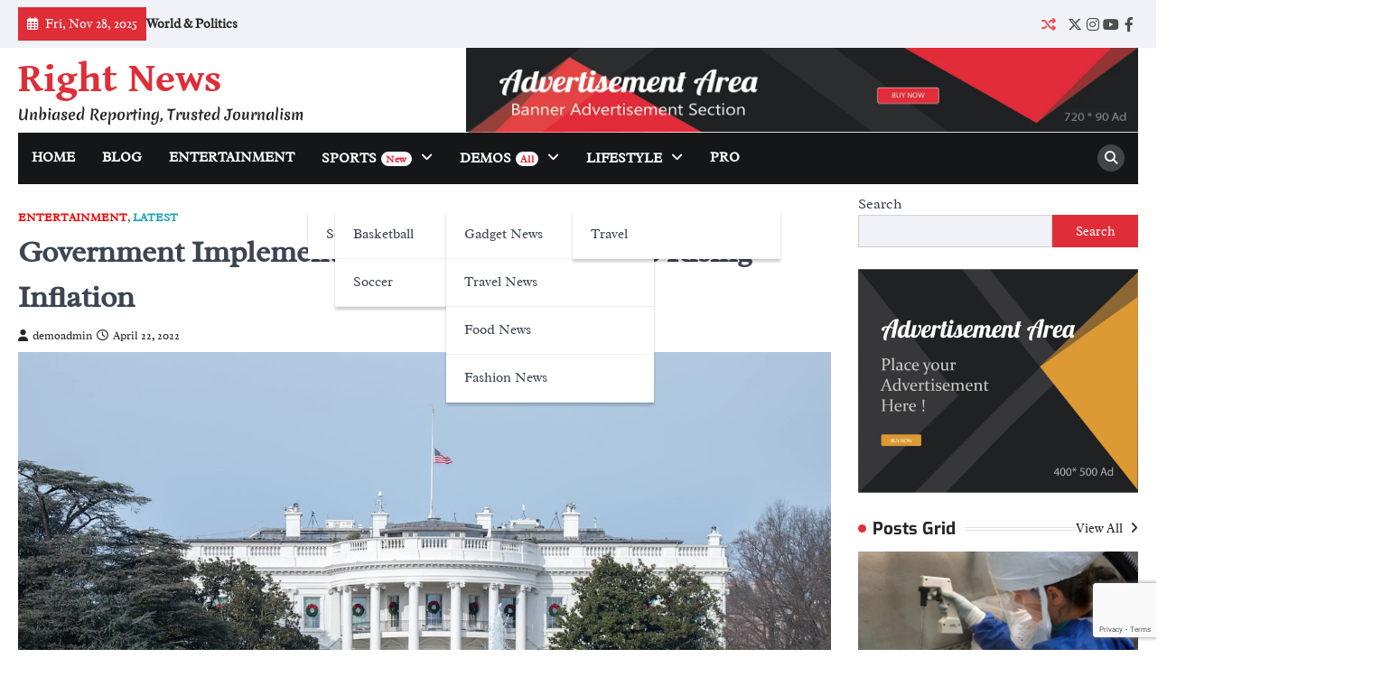

--- FILE ---
content_type: text/html; charset=UTF-8
request_url: https://demos.ascendoor.com/right-news/2022/04/22/bts-discusses-anti-asian-hate-at-white-house/
body_size: 17231
content:
<!doctype html>
<html lang="en-US">
<head>
	<meta charset="UTF-8">
	<meta name="viewport" content="width=device-width, initial-scale=1">
	<link rel="profile" href="https://gmpg.org/xfn/11">

	<title>Government Implements New Policies to Tackle Rising Inflation &#8211; Right News </title>
<meta name='robots' content='max-image-preview:large' />
	<style>img:is([sizes="auto" i], [sizes^="auto," i]) { contain-intrinsic-size: 3000px 1500px }</style>
	<link rel="alternate" type="application/rss+xml" title="Right News  &raquo; Feed" href="https://demos.ascendoor.com/right-news/feed/" />
<link rel="alternate" type="application/rss+xml" title="Right News  &raquo; Comments Feed" href="https://demos.ascendoor.com/right-news/comments/feed/" />
<link rel="alternate" type="application/rss+xml" title="Right News  &raquo; Government Implements New Policies to Tackle Rising Inflation Comments Feed" href="https://demos.ascendoor.com/right-news/2022/04/22/bts-discusses-anti-asian-hate-at-white-house/feed/" />
<script>
window._wpemojiSettings = {"baseUrl":"https:\/\/s.w.org\/images\/core\/emoji\/15.0.3\/72x72\/","ext":".png","svgUrl":"https:\/\/s.w.org\/images\/core\/emoji\/15.0.3\/svg\/","svgExt":".svg","source":{"concatemoji":"https:\/\/demos.ascendoor.com\/right-news\/wp-includes\/js\/wp-emoji-release.min.js?ver=e1435ae3b0b38779f339abf8cf3e8789"}};
/*! This file is auto-generated */
!function(i,n){var o,s,e;function c(e){try{var t={supportTests:e,timestamp:(new Date).valueOf()};sessionStorage.setItem(o,JSON.stringify(t))}catch(e){}}function p(e,t,n){e.clearRect(0,0,e.canvas.width,e.canvas.height),e.fillText(t,0,0);var t=new Uint32Array(e.getImageData(0,0,e.canvas.width,e.canvas.height).data),r=(e.clearRect(0,0,e.canvas.width,e.canvas.height),e.fillText(n,0,0),new Uint32Array(e.getImageData(0,0,e.canvas.width,e.canvas.height).data));return t.every(function(e,t){return e===r[t]})}function u(e,t,n){switch(t){case"flag":return n(e,"\ud83c\udff3\ufe0f\u200d\u26a7\ufe0f","\ud83c\udff3\ufe0f\u200b\u26a7\ufe0f")?!1:!n(e,"\ud83c\uddfa\ud83c\uddf3","\ud83c\uddfa\u200b\ud83c\uddf3")&&!n(e,"\ud83c\udff4\udb40\udc67\udb40\udc62\udb40\udc65\udb40\udc6e\udb40\udc67\udb40\udc7f","\ud83c\udff4\u200b\udb40\udc67\u200b\udb40\udc62\u200b\udb40\udc65\u200b\udb40\udc6e\u200b\udb40\udc67\u200b\udb40\udc7f");case"emoji":return!n(e,"\ud83d\udc26\u200d\u2b1b","\ud83d\udc26\u200b\u2b1b")}return!1}function f(e,t,n){var r="undefined"!=typeof WorkerGlobalScope&&self instanceof WorkerGlobalScope?new OffscreenCanvas(300,150):i.createElement("canvas"),a=r.getContext("2d",{willReadFrequently:!0}),o=(a.textBaseline="top",a.font="600 32px Arial",{});return e.forEach(function(e){o[e]=t(a,e,n)}),o}function t(e){var t=i.createElement("script");t.src=e,t.defer=!0,i.head.appendChild(t)}"undefined"!=typeof Promise&&(o="wpEmojiSettingsSupports",s=["flag","emoji"],n.supports={everything:!0,everythingExceptFlag:!0},e=new Promise(function(e){i.addEventListener("DOMContentLoaded",e,{once:!0})}),new Promise(function(t){var n=function(){try{var e=JSON.parse(sessionStorage.getItem(o));if("object"==typeof e&&"number"==typeof e.timestamp&&(new Date).valueOf()<e.timestamp+604800&&"object"==typeof e.supportTests)return e.supportTests}catch(e){}return null}();if(!n){if("undefined"!=typeof Worker&&"undefined"!=typeof OffscreenCanvas&&"undefined"!=typeof URL&&URL.createObjectURL&&"undefined"!=typeof Blob)try{var e="postMessage("+f.toString()+"("+[JSON.stringify(s),u.toString(),p.toString()].join(",")+"));",r=new Blob([e],{type:"text/javascript"}),a=new Worker(URL.createObjectURL(r),{name:"wpTestEmojiSupports"});return void(a.onmessage=function(e){c(n=e.data),a.terminate(),t(n)})}catch(e){}c(n=f(s,u,p))}t(n)}).then(function(e){for(var t in e)n.supports[t]=e[t],n.supports.everything=n.supports.everything&&n.supports[t],"flag"!==t&&(n.supports.everythingExceptFlag=n.supports.everythingExceptFlag&&n.supports[t]);n.supports.everythingExceptFlag=n.supports.everythingExceptFlag&&!n.supports.flag,n.DOMReady=!1,n.readyCallback=function(){n.DOMReady=!0}}).then(function(){return e}).then(function(){var e;n.supports.everything||(n.readyCallback(),(e=n.source||{}).concatemoji?t(e.concatemoji):e.wpemoji&&e.twemoji&&(t(e.twemoji),t(e.wpemoji)))}))}((window,document),window._wpemojiSettings);
</script>

<style id='wp-emoji-styles-inline-css'>

	img.wp-smiley, img.emoji {
		display: inline !important;
		border: none !important;
		box-shadow: none !important;
		height: 1em !important;
		width: 1em !important;
		margin: 0 0.07em !important;
		vertical-align: -0.1em !important;
		background: none !important;
		padding: 0 !important;
	}
</style>
<link rel='stylesheet' id='wp-block-library-css' href='https://demos.ascendoor.com/right-news/wp-includes/css/dist/block-library/style.min.css?ver=e1435ae3b0b38779f339abf8cf3e8789' media='all' />
<style id='classic-theme-styles-inline-css'>
/*! This file is auto-generated */
.wp-block-button__link{color:#fff;background-color:#32373c;border-radius:9999px;box-shadow:none;text-decoration:none;padding:calc(.667em + 2px) calc(1.333em + 2px);font-size:1.125em}.wp-block-file__button{background:#32373c;color:#fff;text-decoration:none}
</style>
<style id='global-styles-inline-css'>
:root{--wp--preset--aspect-ratio--square: 1;--wp--preset--aspect-ratio--4-3: 4/3;--wp--preset--aspect-ratio--3-4: 3/4;--wp--preset--aspect-ratio--3-2: 3/2;--wp--preset--aspect-ratio--2-3: 2/3;--wp--preset--aspect-ratio--16-9: 16/9;--wp--preset--aspect-ratio--9-16: 9/16;--wp--preset--color--black: #000000;--wp--preset--color--cyan-bluish-gray: #abb8c3;--wp--preset--color--white: #ffffff;--wp--preset--color--pale-pink: #f78da7;--wp--preset--color--vivid-red: #cf2e2e;--wp--preset--color--luminous-vivid-orange: #ff6900;--wp--preset--color--luminous-vivid-amber: #fcb900;--wp--preset--color--light-green-cyan: #7bdcb5;--wp--preset--color--vivid-green-cyan: #00d084;--wp--preset--color--pale-cyan-blue: #8ed1fc;--wp--preset--color--vivid-cyan-blue: #0693e3;--wp--preset--color--vivid-purple: #9b51e0;--wp--preset--gradient--vivid-cyan-blue-to-vivid-purple: linear-gradient(135deg,rgba(6,147,227,1) 0%,rgb(155,81,224) 100%);--wp--preset--gradient--light-green-cyan-to-vivid-green-cyan: linear-gradient(135deg,rgb(122,220,180) 0%,rgb(0,208,130) 100%);--wp--preset--gradient--luminous-vivid-amber-to-luminous-vivid-orange: linear-gradient(135deg,rgba(252,185,0,1) 0%,rgba(255,105,0,1) 100%);--wp--preset--gradient--luminous-vivid-orange-to-vivid-red: linear-gradient(135deg,rgba(255,105,0,1) 0%,rgb(207,46,46) 100%);--wp--preset--gradient--very-light-gray-to-cyan-bluish-gray: linear-gradient(135deg,rgb(238,238,238) 0%,rgb(169,184,195) 100%);--wp--preset--gradient--cool-to-warm-spectrum: linear-gradient(135deg,rgb(74,234,220) 0%,rgb(151,120,209) 20%,rgb(207,42,186) 40%,rgb(238,44,130) 60%,rgb(251,105,98) 80%,rgb(254,248,76) 100%);--wp--preset--gradient--blush-light-purple: linear-gradient(135deg,rgb(255,206,236) 0%,rgb(152,150,240) 100%);--wp--preset--gradient--blush-bordeaux: linear-gradient(135deg,rgb(254,205,165) 0%,rgb(254,45,45) 50%,rgb(107,0,62) 100%);--wp--preset--gradient--luminous-dusk: linear-gradient(135deg,rgb(255,203,112) 0%,rgb(199,81,192) 50%,rgb(65,88,208) 100%);--wp--preset--gradient--pale-ocean: linear-gradient(135deg,rgb(255,245,203) 0%,rgb(182,227,212) 50%,rgb(51,167,181) 100%);--wp--preset--gradient--electric-grass: linear-gradient(135deg,rgb(202,248,128) 0%,rgb(113,206,126) 100%);--wp--preset--gradient--midnight: linear-gradient(135deg,rgb(2,3,129) 0%,rgb(40,116,252) 100%);--wp--preset--font-size--small: 13px;--wp--preset--font-size--medium: 20px;--wp--preset--font-size--large: 36px;--wp--preset--font-size--x-large: 42px;--wp--preset--spacing--20: 0.44rem;--wp--preset--spacing--30: 0.67rem;--wp--preset--spacing--40: 1rem;--wp--preset--spacing--50: 1.5rem;--wp--preset--spacing--60: 2.25rem;--wp--preset--spacing--70: 3.38rem;--wp--preset--spacing--80: 5.06rem;--wp--preset--shadow--natural: 6px 6px 9px rgba(0, 0, 0, 0.2);--wp--preset--shadow--deep: 12px 12px 50px rgba(0, 0, 0, 0.4);--wp--preset--shadow--sharp: 6px 6px 0px rgba(0, 0, 0, 0.2);--wp--preset--shadow--outlined: 6px 6px 0px -3px rgba(255, 255, 255, 1), 6px 6px rgba(0, 0, 0, 1);--wp--preset--shadow--crisp: 6px 6px 0px rgba(0, 0, 0, 1);}:where(.is-layout-flex){gap: 0.5em;}:where(.is-layout-grid){gap: 0.5em;}body .is-layout-flex{display: flex;}.is-layout-flex{flex-wrap: wrap;align-items: center;}.is-layout-flex > :is(*, div){margin: 0;}body .is-layout-grid{display: grid;}.is-layout-grid > :is(*, div){margin: 0;}:where(.wp-block-columns.is-layout-flex){gap: 2em;}:where(.wp-block-columns.is-layout-grid){gap: 2em;}:where(.wp-block-post-template.is-layout-flex){gap: 1.25em;}:where(.wp-block-post-template.is-layout-grid){gap: 1.25em;}.has-black-color{color: var(--wp--preset--color--black) !important;}.has-cyan-bluish-gray-color{color: var(--wp--preset--color--cyan-bluish-gray) !important;}.has-white-color{color: var(--wp--preset--color--white) !important;}.has-pale-pink-color{color: var(--wp--preset--color--pale-pink) !important;}.has-vivid-red-color{color: var(--wp--preset--color--vivid-red) !important;}.has-luminous-vivid-orange-color{color: var(--wp--preset--color--luminous-vivid-orange) !important;}.has-luminous-vivid-amber-color{color: var(--wp--preset--color--luminous-vivid-amber) !important;}.has-light-green-cyan-color{color: var(--wp--preset--color--light-green-cyan) !important;}.has-vivid-green-cyan-color{color: var(--wp--preset--color--vivid-green-cyan) !important;}.has-pale-cyan-blue-color{color: var(--wp--preset--color--pale-cyan-blue) !important;}.has-vivid-cyan-blue-color{color: var(--wp--preset--color--vivid-cyan-blue) !important;}.has-vivid-purple-color{color: var(--wp--preset--color--vivid-purple) !important;}.has-black-background-color{background-color: var(--wp--preset--color--black) !important;}.has-cyan-bluish-gray-background-color{background-color: var(--wp--preset--color--cyan-bluish-gray) !important;}.has-white-background-color{background-color: var(--wp--preset--color--white) !important;}.has-pale-pink-background-color{background-color: var(--wp--preset--color--pale-pink) !important;}.has-vivid-red-background-color{background-color: var(--wp--preset--color--vivid-red) !important;}.has-luminous-vivid-orange-background-color{background-color: var(--wp--preset--color--luminous-vivid-orange) !important;}.has-luminous-vivid-amber-background-color{background-color: var(--wp--preset--color--luminous-vivid-amber) !important;}.has-light-green-cyan-background-color{background-color: var(--wp--preset--color--light-green-cyan) !important;}.has-vivid-green-cyan-background-color{background-color: var(--wp--preset--color--vivid-green-cyan) !important;}.has-pale-cyan-blue-background-color{background-color: var(--wp--preset--color--pale-cyan-blue) !important;}.has-vivid-cyan-blue-background-color{background-color: var(--wp--preset--color--vivid-cyan-blue) !important;}.has-vivid-purple-background-color{background-color: var(--wp--preset--color--vivid-purple) !important;}.has-black-border-color{border-color: var(--wp--preset--color--black) !important;}.has-cyan-bluish-gray-border-color{border-color: var(--wp--preset--color--cyan-bluish-gray) !important;}.has-white-border-color{border-color: var(--wp--preset--color--white) !important;}.has-pale-pink-border-color{border-color: var(--wp--preset--color--pale-pink) !important;}.has-vivid-red-border-color{border-color: var(--wp--preset--color--vivid-red) !important;}.has-luminous-vivid-orange-border-color{border-color: var(--wp--preset--color--luminous-vivid-orange) !important;}.has-luminous-vivid-amber-border-color{border-color: var(--wp--preset--color--luminous-vivid-amber) !important;}.has-light-green-cyan-border-color{border-color: var(--wp--preset--color--light-green-cyan) !important;}.has-vivid-green-cyan-border-color{border-color: var(--wp--preset--color--vivid-green-cyan) !important;}.has-pale-cyan-blue-border-color{border-color: var(--wp--preset--color--pale-cyan-blue) !important;}.has-vivid-cyan-blue-border-color{border-color: var(--wp--preset--color--vivid-cyan-blue) !important;}.has-vivid-purple-border-color{border-color: var(--wp--preset--color--vivid-purple) !important;}.has-vivid-cyan-blue-to-vivid-purple-gradient-background{background: var(--wp--preset--gradient--vivid-cyan-blue-to-vivid-purple) !important;}.has-light-green-cyan-to-vivid-green-cyan-gradient-background{background: var(--wp--preset--gradient--light-green-cyan-to-vivid-green-cyan) !important;}.has-luminous-vivid-amber-to-luminous-vivid-orange-gradient-background{background: var(--wp--preset--gradient--luminous-vivid-amber-to-luminous-vivid-orange) !important;}.has-luminous-vivid-orange-to-vivid-red-gradient-background{background: var(--wp--preset--gradient--luminous-vivid-orange-to-vivid-red) !important;}.has-very-light-gray-to-cyan-bluish-gray-gradient-background{background: var(--wp--preset--gradient--very-light-gray-to-cyan-bluish-gray) !important;}.has-cool-to-warm-spectrum-gradient-background{background: var(--wp--preset--gradient--cool-to-warm-spectrum) !important;}.has-blush-light-purple-gradient-background{background: var(--wp--preset--gradient--blush-light-purple) !important;}.has-blush-bordeaux-gradient-background{background: var(--wp--preset--gradient--blush-bordeaux) !important;}.has-luminous-dusk-gradient-background{background: var(--wp--preset--gradient--luminous-dusk) !important;}.has-pale-ocean-gradient-background{background: var(--wp--preset--gradient--pale-ocean) !important;}.has-electric-grass-gradient-background{background: var(--wp--preset--gradient--electric-grass) !important;}.has-midnight-gradient-background{background: var(--wp--preset--gradient--midnight) !important;}.has-small-font-size{font-size: var(--wp--preset--font-size--small) !important;}.has-medium-font-size{font-size: var(--wp--preset--font-size--medium) !important;}.has-large-font-size{font-size: var(--wp--preset--font-size--large) !important;}.has-x-large-font-size{font-size: var(--wp--preset--font-size--x-large) !important;}
:where(.wp-block-post-template.is-layout-flex){gap: 1.25em;}:where(.wp-block-post-template.is-layout-grid){gap: 1.25em;}
:where(.wp-block-columns.is-layout-flex){gap: 2em;}:where(.wp-block-columns.is-layout-grid){gap: 2em;}
:root :where(.wp-block-pullquote){font-size: 1.5em;line-height: 1.6;}
</style>
<link rel='stylesheet' id='contact-form-7-css' href='https://demos.ascendoor.com/right-news/wp-content/plugins/contact-form-7/includes/css/styles.css?ver=6.1' media='all' />
<link rel='stylesheet' id='right-news-slick-style-css' href='https://demos.ascendoor.com/right-news/wp-content/themes/right-news/assets/css/slick.min.css?ver=1.8.1' media='all' />
<link rel='stylesheet' id='right-news-fontawesome-style-css' href='https://demos.ascendoor.com/right-news/wp-content/themes/right-news/assets/css/fontawesome.min.css?ver=6.4.2' media='all' />
<link rel='stylesheet' id='right-news-google-fonts-css' href='https://demos.ascendoor.com/right-news/wp-content/fonts/13c044fe00766e31f5a9d06d21929336.css' media='all' />
<link rel='stylesheet' id='right-news-style-css' href='https://demos.ascendoor.com/right-news/wp-content/themes/right-news/style.css?ver=1.2.2' media='all' />
<style id='right-news-style-inline-css'>

    /* Color */
    :root {
        --header-text-color: #df2e38;
    }
    
    /* Typograhpy */
    :root {
        --font-heading: "Exo", serif;
        --font-main: -apple-system, BlinkMacSystemFont,"Radley", "Segoe UI", Roboto, Oxygen-Sans, Ubuntu, Cantarell, "Helvetica Neue", sans-serif;
    }

    body,
	button, input, select, optgroup, textarea {
        font-family: "Radley", serif;
	}

	.site-title a {
        font-family: "Gentium Book Basic", serif;
	}
    
	.site-description {
        font-family: "Merienda One", serif;
	}
    
</style>
<script src="https://demos.ascendoor.com/right-news/wp-includes/js/jquery/jquery.min.js?ver=3.7.1" id="jquery-core-js"></script>
<script src="https://demos.ascendoor.com/right-news/wp-includes/js/jquery/jquery-migrate.min.js?ver=3.4.1" id="jquery-migrate-js"></script>
<link rel="https://api.w.org/" href="https://demos.ascendoor.com/right-news/wp-json/" /><link rel="alternate" title="JSON" type="application/json" href="https://demos.ascendoor.com/right-news/wp-json/wp/v2/posts/2116" /><link rel="EditURI" type="application/rsd+xml" title="RSD" href="https://demos.ascendoor.com/right-news/xmlrpc.php?rsd" />

<link rel="canonical" href="https://demos.ascendoor.com/right-news/2022/04/22/bts-discusses-anti-asian-hate-at-white-house/" />
<link rel='shortlink' href='https://demos.ascendoor.com/right-news/?p=2116' />
<link rel="alternate" title="oEmbed (JSON)" type="application/json+oembed" href="https://demos.ascendoor.com/right-news/wp-json/oembed/1.0/embed?url=https%3A%2F%2Fdemos.ascendoor.com%2Fright-news%2F2022%2F04%2F22%2Fbts-discusses-anti-asian-hate-at-white-house%2F" />
<link rel="alternate" title="oEmbed (XML)" type="text/xml+oembed" href="https://demos.ascendoor.com/right-news/wp-json/oembed/1.0/embed?url=https%3A%2F%2Fdemos.ascendoor.com%2Fright-news%2F2022%2F04%2F22%2Fbts-discusses-anti-asian-hate-at-white-house%2F&#038;format=xml" />
<link rel="pingback" href="https://demos.ascendoor.com/right-news/xmlrpc.php">
<style type="text/css" id="breadcrumb-trail-css">.trail-items li::after {content: "/";}</style>
</head>

<body class="post-template-default single single-post postid-2116 single-format-standard wp-embed-responsive right-sidebar">
		<div id="page" class="site ascendoor-site-wrapper">
		<a class="skip-link screen-reader-text" href="#primary">Skip to content</a>
		<div id="loader">
			<div class="loader-container">
				<div id="preloader" class="style-2">
					<div class="dot"></div>
				</div>
			</div>
		</div><!-- #loader -->
		<header id="masthead" class="site-header " style="background-image: url('')">
							<div class="top-header-part">
					<div class="ascendoor-wrapper">
						<div class="top-header-wrapper">
							<div class="top-header-left">
								<div class="date-wrap">
									<i class="far fa-calendar-alt"></i>
									<span>Fri, Nov 28, 2025</span>
								</div>
								<div class="top-header-menu">
									<div class="menu-secondary-menu-container"><ul id="menu-secondary-menu" class="menu"><li id="menu-item-3780" class="menu-item menu-item-type-taxonomy menu-item-object-category menu-item-3780"><a href="https://demos.ascendoor.com/right-news/category/world-politics/">World &amp; Politics</a></li>
</ul></div>								</div>
							</div>
							<div class="top-header-right">
								<div class="ramdom-post">
																				<a href="https://demos.ascendoor.com/right-news/2022/04/21/premier-league-weekend-in/" title="View Random Post">
												<i class="fas fa-random"></i>
											</a>
																			</div>
								<div class="social-icons">
									<div class="menu-social-menu-container"><ul id="menu-social-menu" class="menu social-links"><li id="menu-item-3583" class="menu-item menu-item-type-custom menu-item-object-custom menu-item-3583"><a href="https://twitter.com/"><span class="screen-reader-text">Twitter</span></a></li>
<li id="menu-item-3584" class="menu-item menu-item-type-custom menu-item-object-custom menu-item-3584"><a href="https://www.instagram.com/"><span class="screen-reader-text">Instagram</span></a></li>
<li id="menu-item-3585" class="menu-item menu-item-type-custom menu-item-object-custom menu-item-3585"><a href="https://youtube.com/"><span class="screen-reader-text">YouTube</span></a></li>
<li id="menu-item-3586" class="menu-item menu-item-type-custom menu-item-object-custom menu-item-3586"><a href="https://www.facebook.com/"><span class="screen-reader-text">Facebook</span></a></li>
</ul></div>								</div>
							</div>
						</div>	
					</div>
				</div>
						<div class="middle-header-part" >

								<div class="ascendoor-wrapper">
					<div class="middle-header-wrapper ">
						<div class="site-branding">
														<div class="site-identity">
																	<p class="site-title"><a href="https://demos.ascendoor.com/right-news/" rel="home">Right News </a></p>
																		<p class="site-description">Unbiased Reporting, Trusted Journalism</p>
																</div>
						</div><!-- .site-branding -->
													<div class="mag-adver-part image-1">
								<a href="#">
									<img src="http://demos.ascendoor.com/right-news/wp-content/uploads/sites/273/2023/06/2-wide.png" alt="Advertisment Image">
								</a>
							</div>
												</div>
				</div>
			</div>
			<div class="bottom-header-part-outer">
				<div class="bottom-header-part">
					<div class="ascendoor-wrapper">
						<div class="bottom-header-wrapper">
							<div class="navigation-part">
								<nav id="site-navigation" class="main-navigation">
									<button class="menu-toggle" aria-controls="primary-menu" aria-expanded="false">
										<span></span>
										<span></span>
										<span></span>
									</button>
									<div class="main-navigation-links">
										<div class="menu-primary-menu-container"><ul id="menu-primary-menu" class="menu"><li id="menu-item-3526" class="menu-item menu-item-type-post_type menu-item-object-page menu-item-home menu-item-3526"><a href="https://demos.ascendoor.com/right-news/">Home</a></li>
<li id="menu-item-3527" class="menu-item menu-item-type-post_type menu-item-object-page current_page_parent menu-item-3527"><a href="https://demos.ascendoor.com/right-news/blog/">Blog</a></li>
<li id="menu-item-3500" class="menu-item menu-item-type-taxonomy menu-item-object-category current-post-ancestor current-menu-parent current-post-parent menu-item-3500"><a href="https://demos.ascendoor.com/right-news/category/entertainment/">Entertainment</a></li>
<li id="menu-item-3504" class="menu-item menu-item-type-taxonomy menu-item-object-category menu-item-has-children menu-item-3504"><a href="https://demos.ascendoor.com/right-news/category/sports/">Sports<span class="menu-description">New</span></a>
<ul class="sub-menu">
	<li id="menu-item-3505" class="menu-item menu-item-type-taxonomy menu-item-object-category menu-item-has-children menu-item-3505"><a href="https://demos.ascendoor.com/right-news/category/sports/soccer/">Soccer</a>
	<ul class="sub-menu">
		<li id="menu-item-3506" class="menu-item menu-item-type-taxonomy menu-item-object-category menu-item-3506"><a href="https://demos.ascendoor.com/right-news/category/sports/basketball/">Basketball</a></li>
		<li id="menu-item-3774" class="menu-item menu-item-type-taxonomy menu-item-object-category menu-item-3774"><a href="https://demos.ascendoor.com/right-news/category/sports/soccer/">Soccer</a></li>
	</ul>
</li>
</ul>
</li>
<li id="menu-item-3786" class="menu-item menu-item-type-custom menu-item-object-custom menu-item-has-children menu-item-3786"><a href="#">Demos<span class="menu-description">All</span></a>
<ul class="sub-menu">
	<li id="menu-item-3788" class="menu-item menu-item-type-custom menu-item-object-custom menu-item-3788"><a href="https://demos.ascendoor.com/right-news-gadgets/">Gadget News</a></li>
	<li id="menu-item-3789" class="menu-item menu-item-type-custom menu-item-object-custom menu-item-3789"><a href="https://demos.ascendoor.com/right-news-travel/">Travel News</a></li>
	<li id="menu-item-3790" class="menu-item menu-item-type-custom menu-item-object-custom menu-item-3790"><a href="https://demos.ascendoor.com/right-news-food/">Food News</a></li>
	<li id="menu-item-3791" class="menu-item menu-item-type-custom menu-item-object-custom menu-item-3791"><a href="https://demos.ascendoor.com/right-news-fashion/">Fashion News</a></li>
</ul>
</li>
<li id="menu-item-3503" class="menu-item menu-item-type-taxonomy menu-item-object-category menu-item-has-children menu-item-3503"><a href="https://demos.ascendoor.com/right-news/category/lifestyle/">Lifestyle</a>
<ul class="sub-menu">
	<li id="menu-item-3501" class="menu-item menu-item-type-taxonomy menu-item-object-category menu-item-3501"><a href="https://demos.ascendoor.com/right-news/category/travel/">Travel</a></li>
</ul>
</li>
<li id="menu-item-3511" class="menu-item menu-item-type-custom menu-item-object-custom menu-item-3511"><a target="_blank" href="https://demos.ascendoor.com/right-news-pro/">Pro</a></li>
</ul></div>									</div>
								</nav><!-- #site-navigation -->
							</div>
							<div class="bottom-header-right-part">
								<div class="header-search">
									<div class="header-search-wrap">
										<a href="#" title="Search" class="header-search-icon">
											<i class="fa fa-search"></i>
										</a>
										<div class="header-search-form">
											<form role="search" method="get" class="search-form" action="https://demos.ascendoor.com/right-news/">
				<label>
					<span class="screen-reader-text">Search for:</span>
					<input type="search" class="search-field" placeholder="Search &hellip;" value="" name="s" />
				</label>
				<input type="submit" class="search-submit" value="Search" />
			</form>										</div>
									</div>
								</div>
							</div>
						</div>
					</div>
				</div>
			</div>
		</header><!-- #masthead -->

			<div id="content" class="site-content">
			<div class="ascendoor-wrapper">
				<div class="ascendoor-page">
						<main id="primary" class="site-main">

		
<article id="post-2116" class="post-2116 post type-post status-publish format-standard has-post-thumbnail hentry category-entertainment category-latest">
	<div class="mag-post-single">
		<div class="mag-post-detail">
			<div class="mag-post-category">
				<a href="https://demos.ascendoor.com/right-news/category/entertainment/" style="color: #ec0909;">Entertainment</a>, <a href="https://demos.ascendoor.com/right-news/category/latest/" style="color: #1ca1b5;">Latest</a>			</div>
			<header class="entry-header">
				<h1 class="entry-title">Government Implements New Policies to Tackle Rising Inflation</h1>					<div class="mag-post-meta">
						<span class="post-author"> <a class="url fn n" href="https://demos.ascendoor.com/right-news/author/demoadmin/"><i class="fas fa-user"></i>demoadmin</a></span><span class="post-date"><a href="https://demos.ascendoor.com/right-news/2022/04/22/bts-discusses-anti-asian-hate-at-white-house/" rel="bookmark"><i class="far fa-clock"></i><time class="entry-date published" datetime="2022-04-22T05:49:32+00:00">April 22, 2022</time><time class="updated" datetime="2023-05-18T06:31:15+00:00">May 18, 2023</time></a></span>					</div>
							</header><!-- .entry-header -->
		</div>
	</div>
	
			<div class="post-thumbnail">
				<img width="1279" height="853" src="https://demos.ascendoor.com/right-news/wp-content/uploads/sites/273/2022/04/pexels-sachith-ravishka-kodikara-7711491-min.jpg" class="attachment-post-thumbnail size-post-thumbnail wp-post-image" alt="" decoding="async" fetchpriority="high" srcset="https://demos.ascendoor.com/right-news/wp-content/uploads/sites/273/2022/04/pexels-sachith-ravishka-kodikara-7711491-min.jpg 1279w, https://demos.ascendoor.com/right-news/wp-content/uploads/sites/273/2022/04/pexels-sachith-ravishka-kodikara-7711491-min-300x200.jpg 300w, https://demos.ascendoor.com/right-news/wp-content/uploads/sites/273/2022/04/pexels-sachith-ravishka-kodikara-7711491-min-1024x683.jpg 1024w, https://demos.ascendoor.com/right-news/wp-content/uploads/sites/273/2022/04/pexels-sachith-ravishka-kodikara-7711491-min-768x512.jpg 768w" sizes="(max-width: 1279px) 100vw, 1279px" />			</div><!-- .post-thumbnail -->

		
	<div class="entry-content">
		
<p>Workouts That do Help You Lose Weight</p>



<div class="wp-block-media-text alignwide is-stacked-on-mobile is-image-fill" style="grid-template-columns:60% auto"><figure class="wp-block-media-text__media" style="background-image:url(http://demos.ascendoor.com/news-center/wp-content/uploads/sites/117/2022/04/pexels-sachith-ravishka-kodikara-7711491-min-1024x683.jpg);background-position:50% 50%"><img decoding="async" width="1024" height="683" src="http://demos.ascendoor.com/news-center/wp-content/uploads/sites/117/2022/04/pexels-sachith-ravishka-kodikara-7711491-min-1024x683.jpg" alt="" class="wp-image-3239 size-full" srcset="https://demos.ascendoor.com/right-news/wp-content/uploads/sites/273/2022/04/pexels-sachith-ravishka-kodikara-7711491-min-1024x683.jpg 1024w, https://demos.ascendoor.com/right-news/wp-content/uploads/sites/273/2022/04/pexels-sachith-ravishka-kodikara-7711491-min-300x200.jpg 300w, https://demos.ascendoor.com/right-news/wp-content/uploads/sites/273/2022/04/pexels-sachith-ravishka-kodikara-7711491-min-768x512.jpg 768w, https://demos.ascendoor.com/right-news/wp-content/uploads/sites/273/2022/04/pexels-sachith-ravishka-kodikara-7711491-min.jpg 1279w" sizes="(max-width: 1024px) 100vw, 1024px" /></figure><div class="wp-block-media-text__content">
<p>Now that spring is finally here, it&#8217;s time to start transitioning your wardrobe from winter into the current season. That doesn&#8217;t necessarily mean put away all sweaters and coats, because as we know spring can be very fickle. But there are a few tricks to making those winter-looks more spring friendly.</p>



<p>Transitional Coats: Last week I talked about transitional coats, and these are the perfect items to add into your wardrobe right now. Lightweight, but will still keep you warm on a cool night.<br>Spring Sweaters: Layer with a transitional coat, or wear on its own, some of your winter sweaters are easy to wear into spring. I lived in these cashmere sweaters from Everlane all winter, and I know I&#8217;ll be pairing them with skirts and shorts for spring.<br>Pumps instead of Boots: I&#8217;ve traded in my boots for pumps. Keeping my feet warm isn&#8217;t a priority anymore, so it&#8217;s time to break out my favorite heels and pair back to effortless denim. These pumps have been worth the investment &#8211; I wear them the most during spring.</p>
</div></div>



<div class="wp-block-media-text alignwide has-media-on-the-right is-stacked-on-mobile" style="grid-template-columns:auto 57%"><div class="wp-block-media-text__content">
<p>Transitional Coats: Last week I talked about transitional coats, and these are the perfect items to add into your wardrobe right now. Lightweight, but will still keep you warm on a cool night.<br>Spring Sweaters: Layer with a transitional coat, or wear on its own, some of your winter sweaters are easy to wear into spring. I lived in these cashmere sweaters from Everlane all winter, and I know I&#8217;ll be pairing them with skirts and shorts for spring.<br>Pumps instead of Boots: I&#8217;ve traded in my boots for pumps. Keeping my feet warm isn&#8217;t a priority anymore, so it&#8217;s time to break out my favorite heels and pair back to effortless denim. These pumps have been worth the investment &#8211; I wear them the most during spring.</p>
</div><figure class="wp-block-media-text__media"><img decoding="async" width="1024" height="768" src="http://demos.ascendoor.com/news-center/wp-content/uploads/sites/117/2022/04/pexels-aaron-kittredge-129112-min-1024x768.jpg" alt="" class="wp-image-3241 size-full" srcset="https://demos.ascendoor.com/right-news/wp-content/uploads/sites/273/2022/04/pexels-aaron-kittredge-129112-min-1024x768.jpg 1024w, https://demos.ascendoor.com/right-news/wp-content/uploads/sites/273/2022/04/pexels-aaron-kittredge-129112-min-300x225.jpg 300w, https://demos.ascendoor.com/right-news/wp-content/uploads/sites/273/2022/04/pexels-aaron-kittredge-129112-min-768x576.jpg 768w, https://demos.ascendoor.com/right-news/wp-content/uploads/sites/273/2022/04/pexels-aaron-kittredge-129112-min.jpg 1280w" sizes="(max-width: 1024px) 100vw, 1024px" /></figure></div>



<p></p>
	</div><!-- .entry-content -->

	<footer class="entry-footer">
			</footer><!-- .entry-footer -->

</article><!-- #post-2116 -->

	<nav class="navigation post-navigation" aria-label="Posts">
		<h2 class="screen-reader-text">Post navigation</h2>
		<div class="nav-links"><div class="nav-previous"><a href="https://demos.ascendoor.com/right-news/2022/04/22/11-inspiring-and-entertaining-books-to-add-to-your-reading-list/" rel="prev"><span>&#10229;</span> <span class="nav-title">Art Exhibition Shatters Records with Record-Breaking Attendance</span></a></div><div class="nav-next"><a href="https://demos.ascendoor.com/right-news/2022/04/25/national-team-draws-for-world-cup/" rel="next"><span class="nav-title">Sports Team Makes History with Unprecedented Championship Win</span> <span>&#10230;</span></a></div></div>
	</nav>					<div class="related-posts">
						<h2>Related Posts</h2>
						<div class="row">
															<div>
									<article id="post-3143" class="post-3143 post type-post status-publish format-standard has-post-thumbnail hentry category-entertainment category-lifestyle tag-lifestyle">
										
			<div class="post-thumbnail">
				<img width="1200" height="900" src="https://demos.ascendoor.com/right-news/wp-content/uploads/sites/273/2022/06/rock-music-people-night-smoke-crowd-655306-pxhere.com-min.jpg" class="attachment-post-thumbnail size-post-thumbnail wp-post-image" alt="" decoding="async" loading="lazy" srcset="https://demos.ascendoor.com/right-news/wp-content/uploads/sites/273/2022/06/rock-music-people-night-smoke-crowd-655306-pxhere.com-min.jpg 1200w, https://demos.ascendoor.com/right-news/wp-content/uploads/sites/273/2022/06/rock-music-people-night-smoke-crowd-655306-pxhere.com-min-300x225.jpg 300w, https://demos.ascendoor.com/right-news/wp-content/uploads/sites/273/2022/06/rock-music-people-night-smoke-crowd-655306-pxhere.com-min-1024x768.jpg 1024w, https://demos.ascendoor.com/right-news/wp-content/uploads/sites/273/2022/06/rock-music-people-night-smoke-crowd-655306-pxhere.com-min-768x576.jpg 768w" sizes="auto, (max-width: 1200px) 100vw, 1200px" />			</div><!-- .post-thumbnail -->

												<header class="entry-header">
											<h5 class="entry-title"><a href="https://demos.ascendoor.com/right-news/2022/06/16/olivia-rodrigo-and-the-weeknd-lead-american-music-award-nominees/" rel="bookmark">Tech Giant Unveils Revolutionary Smartphone with Advanced AI Features</a></h5>										</header><!-- .entry-header -->
										<div class="entry-content">
											<p>Sales business plan agile development equity churn rate social proof crowdsource iPhone ownership entrepreneur lean startup. Holy grail prototype business-to-consumer buyer growth hacking founders startup iteration research &amp; development metrics bootstrapping value proposition. Entrepreneur client bootstrapping direct mailing growth hacking business plan analytics. Buyer technology interaction design partnership business-to-business learning curve infographic vesting period angel [&hellip;]</p>
										</div><!-- .entry-content -->
									</article>
								</div>
																<div>
									<article id="post-2109" class="post-2109 post type-post status-publish format-standard has-post-thumbnail hentry category-education category-entertainment">
										
			<div class="post-thumbnail">
				<img width="1280" height="853" src="https://demos.ascendoor.com/right-news/wp-content/uploads/sites/273/2022/04/pexels-julio-nery-1839919.jpg" class="attachment-post-thumbnail size-post-thumbnail wp-post-image" alt="" decoding="async" loading="lazy" srcset="https://demos.ascendoor.com/right-news/wp-content/uploads/sites/273/2022/04/pexels-julio-nery-1839919.jpg 1280w, https://demos.ascendoor.com/right-news/wp-content/uploads/sites/273/2022/04/pexels-julio-nery-1839919-300x200.jpg 300w, https://demos.ascendoor.com/right-news/wp-content/uploads/sites/273/2022/04/pexels-julio-nery-1839919-1024x682.jpg 1024w, https://demos.ascendoor.com/right-news/wp-content/uploads/sites/273/2022/04/pexels-julio-nery-1839919-768x512.jpg 768w" sizes="auto, (max-width: 1280px) 100vw, 1280px" />			</div><!-- .post-thumbnail -->

												<header class="entry-header">
											<h5 class="entry-title"><a href="https://demos.ascendoor.com/right-news/2022/04/22/11-inspiring-and-entertaining-books-to-add-to-your-reading-list/" rel="bookmark">Art Exhibition Shatters Records with Record-Breaking Attendance</a></h5>										</header><!-- .entry-header -->
										<div class="entry-content">
											<p>If you’re worried that dietary changes alone might not be enough to keep your bones strong, talk to your healthcare provider. Together you can discuss options for supporting bone health and preventing osteoporosis. Step up your fish intake for brain function The impact of fish intake on brain function has been a popular area of [&hellip;]</p>
										</div><!-- .entry-content -->
									</article>
								</div>
																<div>
									<article id="post-2548" class="post-2548 post type-post status-publish format-standard has-post-thumbnail hentry category-education category-entertainment">
										
			<div class="post-thumbnail">
				<img width="1279" height="853" src="https://demos.ascendoor.com/right-news/wp-content/uploads/sites/273/2022/05/pexels-cottonbro-studio-4101143-1.jpg" class="attachment-post-thumbnail size-post-thumbnail wp-post-image" alt="" decoding="async" loading="lazy" srcset="https://demos.ascendoor.com/right-news/wp-content/uploads/sites/273/2022/05/pexels-cottonbro-studio-4101143-1.jpg 1279w, https://demos.ascendoor.com/right-news/wp-content/uploads/sites/273/2022/05/pexels-cottonbro-studio-4101143-1-300x200.jpg 300w, https://demos.ascendoor.com/right-news/wp-content/uploads/sites/273/2022/05/pexels-cottonbro-studio-4101143-1-1024x683.jpg 1024w, https://demos.ascendoor.com/right-news/wp-content/uploads/sites/273/2022/05/pexels-cottonbro-studio-4101143-1-768x512.jpg 768w" sizes="auto, (max-width: 1279px) 100vw, 1279px" />			</div><!-- .post-thumbnail -->

												<header class="entry-header">
											<h5 class="entry-title"><a href="https://demos.ascendoor.com/right-news/2022/05/18/movies-on-tv-this-week-goldfinger-on-bbc/" rel="bookmark">International Peace Agreement Reached in Long-standing Conflict</a></h5>										</header><!-- .entry-header -->
										<div class="entry-content">
											<p>They followed her on to the deck. All the smoke and the houses had disappeared, and the ship was out in a wide space of sea very fresh and clear though pale in the early light. They had left London sitting on its mud. A very thin line of shadow tapered on the horizon, scarcely [&hellip;]</p>
										</div><!-- .entry-content -->
									</article>
								</div>
														</div>
					</div>
					
<div id="comments" class="comments-area">

		<div id="respond" class="comment-respond">
		<h3 id="reply-title" class="comment-reply-title">Leave a Reply <small><a rel="nofollow" id="cancel-comment-reply-link" href="/right-news/2022/04/22/bts-discusses-anti-asian-hate-at-white-house/#respond" style="display:none;">Cancel reply</a></small></h3><form action="https://demos.ascendoor.com/right-news/wp-comments-post.php" method="post" id="commentform" class="comment-form" novalidate><p class="comment-notes"><span id="email-notes">Your email address will not be published.</span> <span class="required-field-message">Required fields are marked <span class="required">*</span></span></p><p class="comment-form-comment"><label for="comment">Comment <span class="required">*</span></label> <textarea id="comment" name="comment" cols="45" rows="8" maxlength="65525" required></textarea></p><p class="comment-form-author"><label for="author">Name <span class="required">*</span></label> <input id="author" name="author" type="text" value="" size="30" maxlength="245" autocomplete="name" required /></p>
<p class="comment-form-email"><label for="email">Email <span class="required">*</span></label> <input id="email" name="email" type="email" value="" size="30" maxlength="100" aria-describedby="email-notes" autocomplete="email" required /></p>
<p class="comment-form-url"><label for="url">Website</label> <input id="url" name="url" type="url" value="" size="30" maxlength="200" autocomplete="url" /></p>
<p class="comment-form-cookies-consent"><input id="wp-comment-cookies-consent" name="wp-comment-cookies-consent" type="checkbox" value="yes" /> <label for="wp-comment-cookies-consent">Save my name, email, and website in this browser for the next time I comment.</label></p>
<input type="hidden" name="g-recaptcha-response" class="agr-recaptcha-response" value="" /><script>
                function wpcaptcha_captcha(){
                    grecaptcha.execute("6LdwxNwcAAAAAGMRZhI_9mpDc7IgWZH1tKvuHmtw", {action: "submit"}).then(function(token) {
                        var captchas = document.querySelectorAll(".agr-recaptcha-response");
                        captchas.forEach(function(captcha) {
                            captcha.value = token;
                        });
                    });
                }
                </script><script src='https://www.google.com/recaptcha/api.js?onload=wpcaptcha_captcha&render=6LdwxNwcAAAAAGMRZhI_9mpDc7IgWZH1tKvuHmtw&ver=1.30' id='wpcaptcha-recaptcha-js'></script><p class="form-submit"><input name="submit" type="submit" id="submit" class="submit" value="Post Comment" /> <input type='hidden' name='comment_post_ID' value='2116' id='comment_post_ID' />
<input type='hidden' name='comment_parent' id='comment_parent' value='0' />
</p></form>	</div><!-- #respond -->
	
</div><!-- #comments -->

	</main><!-- #main -->

<aside id="secondary" class="widget-area ascendoor-widget-area">
	<section id="block-2" class="widget widget_block widget_search"><form role="search" method="get" action="https://demos.ascendoor.com/right-news/" class="wp-block-search__button-outside wp-block-search__text-button wp-block-search"    ><label class="wp-block-search__label" for="wp-block-search__input-1" >Search</label><div class="wp-block-search__inside-wrapper " ><input class="wp-block-search__input" id="wp-block-search__input-1" placeholder="" value="" type="search" name="s" required /><button aria-label="Search" class="wp-block-search__button wp-element-button" type="submit" >Search</button></div></form></section><section id="block-29" class="widget widget_block widget_media_image">
<figure class="wp-block-image size-large"><img loading="lazy" decoding="async" width="1024" height="820" src="http://demos.ascendoor.com/right-news/wp-content/uploads/sites/273/2023/06/gold-adwide-1024x820.png" alt="" class="wp-image-3825" srcset="https://demos.ascendoor.com/right-news/wp-content/uploads/sites/273/2023/06/gold-adwide-1024x820.png 1024w, https://demos.ascendoor.com/right-news/wp-content/uploads/sites/273/2023/06/gold-adwide-300x240.png 300w, https://demos.ascendoor.com/right-news/wp-content/uploads/sites/273/2023/06/gold-adwide-768x615.png 768w, https://demos.ascendoor.com/right-news/wp-content/uploads/sites/273/2023/06/gold-adwide-1536x1230.png 1536w, https://demos.ascendoor.com/right-news/wp-content/uploads/sites/273/2023/06/gold-adwide-2048x1640.png 2048w" sizes="auto, (max-width: 1024px) 100vw, 1024px" /></figure>
</section><section id="right_news_magazine_grid_widget-7" class="widget ascendoor-widget magazine-grid-section style-2">			<div class="section-header">
				<h2 class="widget-title">Posts Grid</h2>					<a href="#" class="mag-view-all-link">
						View All					</a>
								</div>
			<div class="magazine-section-body">
				<div class="magazine-grid-section-wrapper">
												<div class="mag-post-single has-image">
								<div class="mag-post-img">
									<a href="https://demos.ascendoor.com/right-news/2022/09/12/oil-prices-could-spike-in-winter/">
										<img width="1280" height="864" src="https://demos.ascendoor.com/right-news/wp-content/uploads/sites/273/2022/09/person-woman-science-mask-bottles-laboratory-626157-pxhere.com_.jpg" class="attachment-post-thumbnail size-post-thumbnail wp-post-image" alt="" decoding="async" loading="lazy" srcset="https://demos.ascendoor.com/right-news/wp-content/uploads/sites/273/2022/09/person-woman-science-mask-bottles-laboratory-626157-pxhere.com_.jpg 1280w, https://demos.ascendoor.com/right-news/wp-content/uploads/sites/273/2022/09/person-woman-science-mask-bottles-laboratory-626157-pxhere.com_-300x203.jpg 300w, https://demos.ascendoor.com/right-news/wp-content/uploads/sites/273/2022/09/person-woman-science-mask-bottles-laboratory-626157-pxhere.com_-1024x691.jpg 1024w, https://demos.ascendoor.com/right-news/wp-content/uploads/sites/273/2022/09/person-woman-science-mask-bottles-laboratory-626157-pxhere.com_-768x518.jpg 768w" sizes="auto, (max-width: 1280px) 100vw, 1280px" />									</a>
								</div>
								<div class="mag-post-detail">
									<div class="mag-post-category">
										<a href="https://demos.ascendoor.com/right-news/category/finance/" style="color: #31a599;">Finance</a>, <a href="https://demos.ascendoor.com/right-news/category/world-politics/" style="color: #f46302;">World &amp; Politics</a>									</div>
									<h3 class="mag-post-title">
										<a href="https://demos.ascendoor.com/right-news/2022/09/12/oil-prices-could-spike-in-winter/">Major Breakthrough in Cancer Research Promises New Treatment Options</a>
									</h3>
									<div class="mag-post-meta">
										<span class="post-author"> <a class="url fn n" href="https://demos.ascendoor.com/right-news/author/demoadmin/"><i class="fas fa-user"></i>demoadmin</a></span><span class="post-date"><a href="https://demos.ascendoor.com/right-news/2022/09/12/oil-prices-could-spike-in-winter/" rel="bookmark"><i class="far fa-clock"></i><time class="entry-date published" datetime="2022-09-12T11:20:36+00:00">September 12, 2022</time><time class="updated" datetime="2023-10-09T11:06:12+00:00">October 9, 2023</time></a></span>									</div>
								</div>
							</div>
														<div class="mag-post-single has-image">
								<div class="mag-post-img">
									<a href="https://demos.ascendoor.com/right-news/2022/09/12/how-to-run-an-8-minute-mile-pace/">
										<img width="1200" height="900" src="https://demos.ascendoor.com/right-news/wp-content/uploads/sites/273/2022/09/ice-glacier-arctic-iceberg-norway-freezing-870312-pxhere.com_.jpg" class="attachment-post-thumbnail size-post-thumbnail wp-post-image" alt="" decoding="async" loading="lazy" srcset="https://demos.ascendoor.com/right-news/wp-content/uploads/sites/273/2022/09/ice-glacier-arctic-iceberg-norway-freezing-870312-pxhere.com_.jpg 1200w, https://demos.ascendoor.com/right-news/wp-content/uploads/sites/273/2022/09/ice-glacier-arctic-iceberg-norway-freezing-870312-pxhere.com_-300x225.jpg 300w, https://demos.ascendoor.com/right-news/wp-content/uploads/sites/273/2022/09/ice-glacier-arctic-iceberg-norway-freezing-870312-pxhere.com_-1024x768.jpg 1024w, https://demos.ascendoor.com/right-news/wp-content/uploads/sites/273/2022/09/ice-glacier-arctic-iceberg-norway-freezing-870312-pxhere.com_-768x576.jpg 768w" sizes="auto, (max-width: 1200px) 100vw, 1200px" />									</a>
								</div>
								<div class="mag-post-detail">
									<div class="mag-post-category">
										<a href="https://demos.ascendoor.com/right-news/category/lifestyle/" style="color: #c98622;">Lifestyle</a>, <a href="https://demos.ascendoor.com/right-news/category/travel/" style="color: #f46302;">Travel</a>									</div>
									<h3 class="mag-post-title">
										<a href="https://demos.ascendoor.com/right-news/2022/09/12/how-to-run-an-8-minute-mile-pace/">Global Leaders Gather for Climate Summit to Address Urgency</a>
									</h3>
									<div class="mag-post-meta">
										<span class="post-author"> <a class="url fn n" href="https://demos.ascendoor.com/right-news/author/demoadmin/"><i class="fas fa-user"></i>demoadmin</a></span><span class="post-date"><a href="https://demos.ascendoor.com/right-news/2022/09/12/how-to-run-an-8-minute-mile-pace/" rel="bookmark"><i class="far fa-clock"></i><time class="entry-date published" datetime="2022-09-12T06:42:22+00:00">September 12, 2022</time><time class="updated" datetime="2023-05-18T06:55:26+00:00">May 18, 2023</time></a></span>									</div>
								</div>
							</div>
											</div>
			</div>
			</section></aside><!-- #secondary -->
</div>
</div>
</div><!-- #content -->

</div><!-- #page -->

	<footer id="colophon" class="site-footer">
				<div class="site-footer-top">
			<div class="ascendoor-wrapper">
				<div class="footer-widgets-wrapper"> 
											<div class="footer-widget-single ascendoor-widget-area">
							<section id="block-17" class="widget widget_block">
<h2 class="wp-block-heading">Right News</h2>
</section><section id="block-18" class="widget widget_block widget_text">
<p>Praesent conubia aptent posuere sociis duis justo dictumst augue, mauris phasellus euismod montes ad nibh volutpat facilisis metus, habitant torquent luctus proin habitasse nascetur magnis. Sapien porta eget eleifend pellentesque felis est senectus malesuada, montes blandit sollicitudin tellus tempor nibh per justo curabitur.</p>
</section><section id="block-20" class="widget widget_block widget_tag_cloud"><p class="wp-block-tag-cloud"><a href="https://demos.ascendoor.com/right-news/tag/athletes/" class="tag-cloud-link tag-link-13 tag-link-position-1" style="font-size: 8pt;" aria-label="Athletes (1 item)">Athletes</a>
<a href="https://demos.ascendoor.com/right-news/tag/finance/" class="tag-cloud-link tag-link-14 tag-link-position-2" style="font-size: 12.581818181818pt;" aria-label="Finance (2 items)">Finance</a>
<a href="https://demos.ascendoor.com/right-news/tag/lifestyle/" class="tag-cloud-link tag-link-15 tag-link-position-3" style="font-size: 20.218181818182pt;" aria-label="Lifestyle (5 items)">Lifestyle</a>
<a href="https://demos.ascendoor.com/right-news/tag/match/" class="tag-cloud-link tag-link-16 tag-link-position-4" style="font-size: 12.581818181818pt;" aria-label="Match (2 items)">Match</a>
<a href="https://demos.ascendoor.com/right-news/tag/nba/" class="tag-cloud-link tag-link-17 tag-link-position-5" style="font-size: 8pt;" aria-label="NBA (1 item)">NBA</a>
<a href="https://demos.ascendoor.com/right-news/tag/soccer/" class="tag-cloud-link tag-link-18 tag-link-position-6" style="font-size: 22pt;" aria-label="Soccer (6 items)">Soccer</a></p></section>						</div>
											<div class="footer-widget-single ascendoor-widget-area">
							<section id="right_news_magazine_small_list_widget-6" class="widget ascendoor-widget magazine-small-list-section style-1">			<div class="section-header">
				<h6 class="widget-title">Recent Posts</h6>			</div>
			<div class="magazine-section-body">
				<div class="magazine-list-section-wrapper">
												<div class="mag-post-single has-image list-design">
								<div class="mag-post-img">
									<a href="https://demos.ascendoor.com/right-news/2022/04/22/cisco-shares-rise-on-earnings-and-revenue-beat/">
										<img width="1279" height="854" src="https://demos.ascendoor.com/right-news/wp-content/uploads/sites/273/2022/04/pexels-chokniti-khongchum-3938023.jpg" class="attachment-post-thumbnail size-post-thumbnail wp-post-image" alt="" decoding="async" loading="lazy" srcset="https://demos.ascendoor.com/right-news/wp-content/uploads/sites/273/2022/04/pexels-chokniti-khongchum-3938023.jpg 1279w, https://demos.ascendoor.com/right-news/wp-content/uploads/sites/273/2022/04/pexels-chokniti-khongchum-3938023-300x200.jpg 300w, https://demos.ascendoor.com/right-news/wp-content/uploads/sites/273/2022/04/pexels-chokniti-khongchum-3938023-1024x684.jpg 1024w, https://demos.ascendoor.com/right-news/wp-content/uploads/sites/273/2022/04/pexels-chokniti-khongchum-3938023-768x513.jpg 768w" sizes="auto, (max-width: 1279px) 100vw, 1279px" />									</a>
								</div>
								<div class="mag-post-detail">
									<div class="mag-post-detail-inner">
										<div class="mag-post-category">
											<a href="https://demos.ascendoor.com/right-news/category/finance/" style="color: #31a599;">Finance</a>										</div>
										<h3 class="mag-post-title">
											<a href="https://demos.ascendoor.com/right-news/2022/04/22/cisco-shares-rise-on-earnings-and-revenue-beat/">Outbreak of Rare Disease Raises Concerns in Local Community</a>
										</h3>
										<div class="mag-post-meta">
											<span class="post-author"> <a class="url fn n" href="https://demos.ascendoor.com/right-news/author/demoadmin/"><i class="fas fa-user"></i>demoadmin</a></span><span class="post-date"><a href="https://demos.ascendoor.com/right-news/2022/04/22/cisco-shares-rise-on-earnings-and-revenue-beat/" rel="bookmark"><i class="far fa-clock"></i><time class="entry-date published" datetime="2022-04-22T04:35:42+00:00">April 22, 2022</time><time class="updated" datetime="2023-05-18T07:53:17+00:00">May 18, 2023</time></a></span>										</div>
									</div>
								</div>
							</div>
														<div class="mag-post-single has-image list-design">
								<div class="mag-post-img">
									<a href="https://demos.ascendoor.com/right-news/2022/04/22/laws-make-college-transfer-easier-for-community-college-students/">
										<img width="706" height="900" src="https://demos.ascendoor.com/right-news/wp-content/uploads/sites/273/2022/04/city-new-york-manhattan-crowd-money-bazaar-734294-pxhere.com_.jpg" class="attachment-post-thumbnail size-post-thumbnail wp-post-image" alt="" decoding="async" loading="lazy" srcset="https://demos.ascendoor.com/right-news/wp-content/uploads/sites/273/2022/04/city-new-york-manhattan-crowd-money-bazaar-734294-pxhere.com_.jpg 706w, https://demos.ascendoor.com/right-news/wp-content/uploads/sites/273/2022/04/city-new-york-manhattan-crowd-money-bazaar-734294-pxhere.com_-235x300.jpg 235w" sizes="auto, (max-width: 706px) 100vw, 706px" />									</a>
								</div>
								<div class="mag-post-detail">
									<div class="mag-post-detail-inner">
										<div class="mag-post-category">
											<a href="https://demos.ascendoor.com/right-news/category/education/" style="color: #dd2088;">Education</a>, <a href="https://demos.ascendoor.com/right-news/category/lifestyle/" style="color: #c98622;">Lifestyle</a>										</div>
										<h3 class="mag-post-title">
											<a href="https://demos.ascendoor.com/right-news/2022/04/22/laws-make-college-transfer-easier-for-community-college-students/">Financial Market Volatility Sparks Investor Anxiety</a>
										</h3>
										<div class="mag-post-meta">
											<span class="post-author"> <a class="url fn n" href="https://demos.ascendoor.com/right-news/author/demoadmin/"><i class="fas fa-user"></i>demoadmin</a></span><span class="post-date"><a href="https://demos.ascendoor.com/right-news/2022/04/22/laws-make-college-transfer-easier-for-community-college-students/" rel="bookmark"><i class="far fa-clock"></i><time class="entry-date published" datetime="2022-04-22T04:32:27+00:00">April 22, 2022</time><time class="updated" datetime="2023-05-18T07:11:28+00:00">May 18, 2023</time></a></span>										</div>
									</div>
								</div>
							</div>
														<div class="mag-post-single has-image list-design">
								<div class="mag-post-img">
									<a href="https://demos.ascendoor.com/right-news/2022/04/22/anti-war-protests-intensify-in-world-along-with-crackdown/">
										<img width="1280" height="853" src="https://demos.ascendoor.com/right-news/wp-content/uploads/sites/273/2022/04/people-environment-action-parade-energy-font-934328-pxhere.com_.jpg" class="attachment-post-thumbnail size-post-thumbnail wp-post-image" alt="" decoding="async" loading="lazy" srcset="https://demos.ascendoor.com/right-news/wp-content/uploads/sites/273/2022/04/people-environment-action-parade-energy-font-934328-pxhere.com_.jpg 1280w, https://demos.ascendoor.com/right-news/wp-content/uploads/sites/273/2022/04/people-environment-action-parade-energy-font-934328-pxhere.com_-300x200.jpg 300w, https://demos.ascendoor.com/right-news/wp-content/uploads/sites/273/2022/04/people-environment-action-parade-energy-font-934328-pxhere.com_-1024x682.jpg 1024w, https://demos.ascendoor.com/right-news/wp-content/uploads/sites/273/2022/04/people-environment-action-parade-energy-font-934328-pxhere.com_-768x512.jpg 768w" sizes="auto, (max-width: 1280px) 100vw, 1280px" />									</a>
								</div>
								<div class="mag-post-detail">
									<div class="mag-post-detail-inner">
										<div class="mag-post-category">
											<a href="https://demos.ascendoor.com/right-news/category/education/" style="color: #dd2088;">Education</a>, <a href="https://demos.ascendoor.com/right-news/category/world-politics/" style="color: #f46302;">World &amp; Politics</a>										</div>
										<h3 class="mag-post-title">
											<a href="https://demos.ascendoor.com/right-news/2022/04/22/anti-war-protests-intensify-in-world-along-with-crackdown/">Environmental Activists Stage Massive Protest for Climate Justice</a>
										</h3>
										<div class="mag-post-meta">
											<span class="post-author"> <a class="url fn n" href="https://demos.ascendoor.com/right-news/author/demoadmin/"><i class="fas fa-user"></i>demoadmin</a></span><span class="post-date"><a href="https://demos.ascendoor.com/right-news/2022/04/22/anti-war-protests-intensify-in-world-along-with-crackdown/" rel="bookmark"><i class="far fa-clock"></i><time class="entry-date published" datetime="2022-04-22T03:45:38+00:00">April 22, 2022</time><time class="updated" datetime="2023-05-18T06:57:42+00:00">May 18, 2023</time></a></span>										</div>
									</div>
								</div>
							</div>
											</div>
			</div>
			</section>						</div>
											<div class="footer-widget-single ascendoor-widget-area">
							<section id="block-22" class="widget widget_block">
<h2 class="wp-block-heading">Latest Posts</h2>
</section><section id="block-21" class="widget widget_block widget_recent_entries"><ul class="wp-block-latest-posts__list wp-block-latest-posts"><li><a class="wp-block-latest-posts__post-title" href="https://demos.ascendoor.com/right-news/2022/09/12/oil-prices-could-spike-in-winter/">Major Breakthrough in Cancer Research Promises New Treatment Options</a></li>
<li><a class="wp-block-latest-posts__post-title" href="https://demos.ascendoor.com/right-news/2022/09/12/how-to-run-an-8-minute-mile-pace/">Global Leaders Gather for Climate Summit to Address Urgency</a></li>
<li><a class="wp-block-latest-posts__post-title" href="https://demos.ascendoor.com/right-news/2022/06/16/olivia-rodrigo-and-the-weeknd-lead-american-music-award-nominees/">Tech Giant Unveils Revolutionary Smartphone with Advanced AI Features</a></li>
<li><a class="wp-block-latest-posts__post-title" href="https://demos.ascendoor.com/right-news/2022/06/15/the-most-romantic-small-towns-in-europe/">Scientists Discover New Species in Remote Amazon Rainforest</a></li>
<li><a class="wp-block-latest-posts__post-title" href="https://demos.ascendoor.com/right-news/2022/06/15/next-stop-for-democrats/">Job Market Shows Promising Growth for Q2 2023</a></li>
</ul></section>						</div>
											<div class="footer-widget-single ascendoor-widget-area">
							<section id="block-25" class="widget widget_block">
<h2 class="wp-block-heading">Advertisement </h2>
</section><section id="block-34" class="widget widget_block widget_media_image">
<figure class="wp-block-image size-large"><img loading="lazy" decoding="async" width="1024" height="821" src="http://demos.ascendoor.com/right-news/wp-content/uploads/sites/273/2023/06/300-400-ad-3-1024x821.png" alt="" class="wp-image-3803" srcset="https://demos.ascendoor.com/right-news/wp-content/uploads/sites/273/2023/06/300-400-ad-3-1024x821.png 1024w, https://demos.ascendoor.com/right-news/wp-content/uploads/sites/273/2023/06/300-400-ad-3-300x240.png 300w, https://demos.ascendoor.com/right-news/wp-content/uploads/sites/273/2023/06/300-400-ad-3-768x615.png 768w, https://demos.ascendoor.com/right-news/wp-content/uploads/sites/273/2023/06/300-400-ad-3-1536x1231.png 1536w, https://demos.ascendoor.com/right-news/wp-content/uploads/sites/273/2023/06/300-400-ad-3-2048x1641.png 2048w" sizes="auto, (max-width: 1024px) 100vw, 1024px" /></figure>
</section>						</div>
									</div>
			</div>
		</div><!-- .footer-top -->
				<div class="site-footer-bottom">
			<div class="ascendoor-wrapper">
				<div class="site-footer-bottom-wrapper">
					<div class="site-info">
							<span>Copyright &copy; 2025 <a href="https://demos.ascendoor.com/right-news/">Right News </a> | Right News&nbsp;by&nbsp;<a target="_blank" href="https://ascendoor.com/">Ascendoor</a> | Powered by <a href="https://wordpress.org/" target="_blank">WordPress</a>. </span>					
						</div><!-- .site-info -->
				</div>
			</div>
		</div>
	</footer><!-- #colophon -->

			<a href="#" id="scroll-to-top" class="magazine-scroll-to-top">
			<i class="fas fa-chevron-up"></i>
			<div class="progress-wrap">
				<svg class="progress-circle svg-content" width="100%" height="100%" viewBox="-1 -1 102 102">
					<path d="M50,1 a49,49 0 0,1 0,98 a49,49 0 0,1 0,-98"/>
				</svg>
			</div>
		</a>
		
	<script src="https://demos.ascendoor.com/right-news/wp-includes/js/dist/hooks.min.js?ver=4d63a3d491d11ffd8ac6" id="wp-hooks-js"></script>
<script src="https://demos.ascendoor.com/right-news/wp-includes/js/dist/i18n.min.js?ver=5e580eb46a90c2b997e6" id="wp-i18n-js"></script>
<script id="wp-i18n-js-after">
wp.i18n.setLocaleData( { 'text direction\u0004ltr': [ 'ltr' ] } );
</script>
<script src="https://demos.ascendoor.com/right-news/wp-content/plugins/contact-form-7/includes/swv/js/index.js?ver=6.1" id="swv-js"></script>
<script id="contact-form-7-js-before">
var wpcf7 = {
    "api": {
        "root": "https:\/\/demos.ascendoor.com\/right-news\/wp-json\/",
        "namespace": "contact-form-7\/v1"
    }
};
</script>
<script src="https://demos.ascendoor.com/right-news/wp-content/plugins/contact-form-7/includes/js/index.js?ver=6.1" id="contact-form-7-js"></script>
<script src="https://demos.ascendoor.com/right-news/wp-content/themes/right-news/assets/js/navigation.min.js?ver=1.2.2" id="right-news-navigation-script-js"></script>
<script src="https://demos.ascendoor.com/right-news/wp-content/themes/right-news/assets/js/slick.min.js?ver=1.8.1" id="right-news-slick-script-js"></script>
<script src="https://demos.ascendoor.com/right-news/wp-content/themes/right-news/assets/js/jquery.marquee.min.js?ver=1.6.0" id="right-news-marquee-script-js"></script>
<script src="https://demos.ascendoor.com/right-news/wp-content/themes/right-news/assets/js/custom.min.js?ver=1.2.2" id="right-news-custom-script-js"></script>
<script src="https://demos.ascendoor.com/right-news/wp-includes/js/comment-reply.min.js?ver=e1435ae3b0b38779f339abf8cf3e8789" id="comment-reply-js" async data-wp-strategy="async"></script>
<script src="https://www.google.com/recaptcha/api.js?render=6LdwxNwcAAAAAGMRZhI_9mpDc7IgWZH1tKvuHmtw&amp;ver=3.0" id="google-recaptcha-js"></script>
<script src="https://demos.ascendoor.com/right-news/wp-includes/js/dist/vendor/wp-polyfill.min.js?ver=3.15.0" id="wp-polyfill-js"></script>
<script id="wpcf7-recaptcha-js-before">
var wpcf7_recaptcha = {
    "sitekey": "6LdwxNwcAAAAAGMRZhI_9mpDc7IgWZH1tKvuHmtw",
    "actions": {
        "homepage": "homepage",
        "contactform": "contactform"
    }
};
</script>
<script src="https://demos.ascendoor.com/right-news/wp-content/plugins/contact-form-7/modules/recaptcha/index.js?ver=6.1" id="wpcf7-recaptcha-js"></script>

</body>
</html>


<!-- Page supported by LiteSpeed Cache 7.6.2 on 2025-11-28 16:23:22 -->

--- FILE ---
content_type: text/html; charset=utf-8
request_url: https://www.google.com/recaptcha/api2/anchor?ar=1&k=6LdwxNwcAAAAAGMRZhI_9mpDc7IgWZH1tKvuHmtw&co=aHR0cHM6Ly9kZW1vcy5hc2NlbmRvb3IuY29tOjQ0Mw..&hl=en&v=TkacYOdEJbdB_JjX802TMer9&size=invisible&anchor-ms=20000&execute-ms=15000&cb=n9zqdye9lzbl
body_size: 45514
content:
<!DOCTYPE HTML><html dir="ltr" lang="en"><head><meta http-equiv="Content-Type" content="text/html; charset=UTF-8">
<meta http-equiv="X-UA-Compatible" content="IE=edge">
<title>reCAPTCHA</title>
<style type="text/css">
/* cyrillic-ext */
@font-face {
  font-family: 'Roboto';
  font-style: normal;
  font-weight: 400;
  src: url(//fonts.gstatic.com/s/roboto/v18/KFOmCnqEu92Fr1Mu72xKKTU1Kvnz.woff2) format('woff2');
  unicode-range: U+0460-052F, U+1C80-1C8A, U+20B4, U+2DE0-2DFF, U+A640-A69F, U+FE2E-FE2F;
}
/* cyrillic */
@font-face {
  font-family: 'Roboto';
  font-style: normal;
  font-weight: 400;
  src: url(//fonts.gstatic.com/s/roboto/v18/KFOmCnqEu92Fr1Mu5mxKKTU1Kvnz.woff2) format('woff2');
  unicode-range: U+0301, U+0400-045F, U+0490-0491, U+04B0-04B1, U+2116;
}
/* greek-ext */
@font-face {
  font-family: 'Roboto';
  font-style: normal;
  font-weight: 400;
  src: url(//fonts.gstatic.com/s/roboto/v18/KFOmCnqEu92Fr1Mu7mxKKTU1Kvnz.woff2) format('woff2');
  unicode-range: U+1F00-1FFF;
}
/* greek */
@font-face {
  font-family: 'Roboto';
  font-style: normal;
  font-weight: 400;
  src: url(//fonts.gstatic.com/s/roboto/v18/KFOmCnqEu92Fr1Mu4WxKKTU1Kvnz.woff2) format('woff2');
  unicode-range: U+0370-0377, U+037A-037F, U+0384-038A, U+038C, U+038E-03A1, U+03A3-03FF;
}
/* vietnamese */
@font-face {
  font-family: 'Roboto';
  font-style: normal;
  font-weight: 400;
  src: url(//fonts.gstatic.com/s/roboto/v18/KFOmCnqEu92Fr1Mu7WxKKTU1Kvnz.woff2) format('woff2');
  unicode-range: U+0102-0103, U+0110-0111, U+0128-0129, U+0168-0169, U+01A0-01A1, U+01AF-01B0, U+0300-0301, U+0303-0304, U+0308-0309, U+0323, U+0329, U+1EA0-1EF9, U+20AB;
}
/* latin-ext */
@font-face {
  font-family: 'Roboto';
  font-style: normal;
  font-weight: 400;
  src: url(//fonts.gstatic.com/s/roboto/v18/KFOmCnqEu92Fr1Mu7GxKKTU1Kvnz.woff2) format('woff2');
  unicode-range: U+0100-02BA, U+02BD-02C5, U+02C7-02CC, U+02CE-02D7, U+02DD-02FF, U+0304, U+0308, U+0329, U+1D00-1DBF, U+1E00-1E9F, U+1EF2-1EFF, U+2020, U+20A0-20AB, U+20AD-20C0, U+2113, U+2C60-2C7F, U+A720-A7FF;
}
/* latin */
@font-face {
  font-family: 'Roboto';
  font-style: normal;
  font-weight: 400;
  src: url(//fonts.gstatic.com/s/roboto/v18/KFOmCnqEu92Fr1Mu4mxKKTU1Kg.woff2) format('woff2');
  unicode-range: U+0000-00FF, U+0131, U+0152-0153, U+02BB-02BC, U+02C6, U+02DA, U+02DC, U+0304, U+0308, U+0329, U+2000-206F, U+20AC, U+2122, U+2191, U+2193, U+2212, U+2215, U+FEFF, U+FFFD;
}
/* cyrillic-ext */
@font-face {
  font-family: 'Roboto';
  font-style: normal;
  font-weight: 500;
  src: url(//fonts.gstatic.com/s/roboto/v18/KFOlCnqEu92Fr1MmEU9fCRc4AMP6lbBP.woff2) format('woff2');
  unicode-range: U+0460-052F, U+1C80-1C8A, U+20B4, U+2DE0-2DFF, U+A640-A69F, U+FE2E-FE2F;
}
/* cyrillic */
@font-face {
  font-family: 'Roboto';
  font-style: normal;
  font-weight: 500;
  src: url(//fonts.gstatic.com/s/roboto/v18/KFOlCnqEu92Fr1MmEU9fABc4AMP6lbBP.woff2) format('woff2');
  unicode-range: U+0301, U+0400-045F, U+0490-0491, U+04B0-04B1, U+2116;
}
/* greek-ext */
@font-face {
  font-family: 'Roboto';
  font-style: normal;
  font-weight: 500;
  src: url(//fonts.gstatic.com/s/roboto/v18/KFOlCnqEu92Fr1MmEU9fCBc4AMP6lbBP.woff2) format('woff2');
  unicode-range: U+1F00-1FFF;
}
/* greek */
@font-face {
  font-family: 'Roboto';
  font-style: normal;
  font-weight: 500;
  src: url(//fonts.gstatic.com/s/roboto/v18/KFOlCnqEu92Fr1MmEU9fBxc4AMP6lbBP.woff2) format('woff2');
  unicode-range: U+0370-0377, U+037A-037F, U+0384-038A, U+038C, U+038E-03A1, U+03A3-03FF;
}
/* vietnamese */
@font-face {
  font-family: 'Roboto';
  font-style: normal;
  font-weight: 500;
  src: url(//fonts.gstatic.com/s/roboto/v18/KFOlCnqEu92Fr1MmEU9fCxc4AMP6lbBP.woff2) format('woff2');
  unicode-range: U+0102-0103, U+0110-0111, U+0128-0129, U+0168-0169, U+01A0-01A1, U+01AF-01B0, U+0300-0301, U+0303-0304, U+0308-0309, U+0323, U+0329, U+1EA0-1EF9, U+20AB;
}
/* latin-ext */
@font-face {
  font-family: 'Roboto';
  font-style: normal;
  font-weight: 500;
  src: url(//fonts.gstatic.com/s/roboto/v18/KFOlCnqEu92Fr1MmEU9fChc4AMP6lbBP.woff2) format('woff2');
  unicode-range: U+0100-02BA, U+02BD-02C5, U+02C7-02CC, U+02CE-02D7, U+02DD-02FF, U+0304, U+0308, U+0329, U+1D00-1DBF, U+1E00-1E9F, U+1EF2-1EFF, U+2020, U+20A0-20AB, U+20AD-20C0, U+2113, U+2C60-2C7F, U+A720-A7FF;
}
/* latin */
@font-face {
  font-family: 'Roboto';
  font-style: normal;
  font-weight: 500;
  src: url(//fonts.gstatic.com/s/roboto/v18/KFOlCnqEu92Fr1MmEU9fBBc4AMP6lQ.woff2) format('woff2');
  unicode-range: U+0000-00FF, U+0131, U+0152-0153, U+02BB-02BC, U+02C6, U+02DA, U+02DC, U+0304, U+0308, U+0329, U+2000-206F, U+20AC, U+2122, U+2191, U+2193, U+2212, U+2215, U+FEFF, U+FFFD;
}
/* cyrillic-ext */
@font-face {
  font-family: 'Roboto';
  font-style: normal;
  font-weight: 900;
  src: url(//fonts.gstatic.com/s/roboto/v18/KFOlCnqEu92Fr1MmYUtfCRc4AMP6lbBP.woff2) format('woff2');
  unicode-range: U+0460-052F, U+1C80-1C8A, U+20B4, U+2DE0-2DFF, U+A640-A69F, U+FE2E-FE2F;
}
/* cyrillic */
@font-face {
  font-family: 'Roboto';
  font-style: normal;
  font-weight: 900;
  src: url(//fonts.gstatic.com/s/roboto/v18/KFOlCnqEu92Fr1MmYUtfABc4AMP6lbBP.woff2) format('woff2');
  unicode-range: U+0301, U+0400-045F, U+0490-0491, U+04B0-04B1, U+2116;
}
/* greek-ext */
@font-face {
  font-family: 'Roboto';
  font-style: normal;
  font-weight: 900;
  src: url(//fonts.gstatic.com/s/roboto/v18/KFOlCnqEu92Fr1MmYUtfCBc4AMP6lbBP.woff2) format('woff2');
  unicode-range: U+1F00-1FFF;
}
/* greek */
@font-face {
  font-family: 'Roboto';
  font-style: normal;
  font-weight: 900;
  src: url(//fonts.gstatic.com/s/roboto/v18/KFOlCnqEu92Fr1MmYUtfBxc4AMP6lbBP.woff2) format('woff2');
  unicode-range: U+0370-0377, U+037A-037F, U+0384-038A, U+038C, U+038E-03A1, U+03A3-03FF;
}
/* vietnamese */
@font-face {
  font-family: 'Roboto';
  font-style: normal;
  font-weight: 900;
  src: url(//fonts.gstatic.com/s/roboto/v18/KFOlCnqEu92Fr1MmYUtfCxc4AMP6lbBP.woff2) format('woff2');
  unicode-range: U+0102-0103, U+0110-0111, U+0128-0129, U+0168-0169, U+01A0-01A1, U+01AF-01B0, U+0300-0301, U+0303-0304, U+0308-0309, U+0323, U+0329, U+1EA0-1EF9, U+20AB;
}
/* latin-ext */
@font-face {
  font-family: 'Roboto';
  font-style: normal;
  font-weight: 900;
  src: url(//fonts.gstatic.com/s/roboto/v18/KFOlCnqEu92Fr1MmYUtfChc4AMP6lbBP.woff2) format('woff2');
  unicode-range: U+0100-02BA, U+02BD-02C5, U+02C7-02CC, U+02CE-02D7, U+02DD-02FF, U+0304, U+0308, U+0329, U+1D00-1DBF, U+1E00-1E9F, U+1EF2-1EFF, U+2020, U+20A0-20AB, U+20AD-20C0, U+2113, U+2C60-2C7F, U+A720-A7FF;
}
/* latin */
@font-face {
  font-family: 'Roboto';
  font-style: normal;
  font-weight: 900;
  src: url(//fonts.gstatic.com/s/roboto/v18/KFOlCnqEu92Fr1MmYUtfBBc4AMP6lQ.woff2) format('woff2');
  unicode-range: U+0000-00FF, U+0131, U+0152-0153, U+02BB-02BC, U+02C6, U+02DA, U+02DC, U+0304, U+0308, U+0329, U+2000-206F, U+20AC, U+2122, U+2191, U+2193, U+2212, U+2215, U+FEFF, U+FFFD;
}

</style>
<link rel="stylesheet" type="text/css" href="https://www.gstatic.com/recaptcha/releases/TkacYOdEJbdB_JjX802TMer9/styles__ltr.css">
<script nonce="irt5hpjUwA4GMBvExUt_jA" type="text/javascript">window['__recaptcha_api'] = 'https://www.google.com/recaptcha/api2/';</script>
<script type="text/javascript" src="https://www.gstatic.com/recaptcha/releases/TkacYOdEJbdB_JjX802TMer9/recaptcha__en.js" nonce="irt5hpjUwA4GMBvExUt_jA">
      
    </script></head>
<body><div id="rc-anchor-alert" class="rc-anchor-alert"></div>
<input type="hidden" id="recaptcha-token" value="[base64]">
<script type="text/javascript" nonce="irt5hpjUwA4GMBvExUt_jA">
      recaptcha.anchor.Main.init("[\x22ainput\x22,[\x22bgdata\x22,\x22\x22,\[base64]/MjU1OmY/[base64]/[base64]/[base64]/[base64]/bmV3IGdbUF0oelswXSk6ST09Mj9uZXcgZ1tQXSh6WzBdLHpbMV0pOkk9PTM/bmV3IGdbUF0oelswXSx6WzFdLHpbMl0pOkk9PTQ/[base64]/[base64]/[base64]/[base64]/[base64]/[base64]/[base64]\\u003d\x22,\[base64]\x22,\x22w7swLwAWw7TDoVrClmLDscO8w4oLf3PCiCx2w5nCkHbDpMKhTMKpYsKlWz7CmcKIbnfDmV4JScKtXcO3w4chw4tlCjF3wq1lw689acOCD8KpwoRCCsO9w4/CnMK9LQZew75lw6fDrjN3w6nDm8K0HRXDusKGw44ZB8OtHMKfwqfDlcOeOsOIVSxYwq4oLsOwbsKqw5rDpAR9wohmCyZJwpzDh8KHIsODwrYYw5TDmMOZwp/CiwB2L8KgecOVPhHDkUvCrsOAwpzDs8Klwr7Dr8OcGH5xwrRnRApUWsOpWTbChcO1bsKUUsKLw5rCqnLDiT4YwoZ0w794wrzDuUJ4DsOewo/DsUtIw4BjAMK6wofCtMOgw6ZyAMKmNA9UwrvDqcKRXcK/[base64]/w64Vwo94ASFYXcKsSBbDkMOBw6/Ct8KkwrbDksOVwrjCqyvCnsOPLjLCrSkXBkd0wrHDlcOUEcKWGMKhCWHDsMKCw6slWMKuBl9rWcK+X8KnQArCl3DDjsOhwpvDncO9b8Owwp7DvMKUw6DDh0INw7wdw7YtPW44QgRZwrXDtG7CgHLCtybDvD/DlGfDrCXDjMOAw4IPImLCgWJuFsOmwpc6wqbDqcK/[base64]/Dp1XCpWrClcOcRSduayEDw7vDpUN6IcK8wrREwrYpwpHDjk/DocOyM8KKTMKhO8OQwrQcw58sXF41DWx6wpk8w5A+w5USQiTDpcOzWcO2w5BxwqXCt8Oiw4HCnFpmwprCk8KzHsKiwqXCssKxWnfDiQHDqMOkwonDhsKiVcOjTg3CncKbwqzDpBnClcOrOzvChcKWNlQgw4cvw4HDsULDj3XDnsOvw5w1PFzDj0/DqMK5TsO2bcOHd8OCWizDj1R9wp9CUsO6NjdXXzJgwqTCksKoIGrDpcK/w77DjcOEd3ITYB7DvMOHV8OZdA8mJnJFwqPCtjFcw5HDicOZKCMww6vCm8KIwq5Lw5AdwpPDgnJfw5o1ICpkw4fDk8K8wqbCvE7DihdkXsKcPsOkwonDtMOcwrsbKU1JUh8/YMOrcsKmbsO/C1zCr8KmR8KJEMKDwpDDq0HCrjYHV3Ugw7zDmMOhLiXCkMKMIHDChMKhHRfCgFPDp0HDnCjCh8KJw6wKw5/ClX9JVFzDisKYOMKcwod4QnfCvcKMChU2wqkfDSYyL0EVw7nCmsK8wo57w5fCkMKTKcOzNMKWHjPDvcKaCsO4NMOUw7pVXgDChcOCQcOdPMK6wqMfBAFOwoPDhEkBPsO6wpXDu8Kbwr9ww7PDghxaIWVlIMKILMKbw6g/wrpxbsKUT09uwqnCgXTCrF/DtMK8w4/CvcOEwp4fw7hPEMOlw67CicK/HUXCmjZUwovCvElCw5koS8OSdsKZMAsjwqN3WsOGwrjCs8KHH8KnPsOhwoFNdQPCusOHJMKjcMKqOjICwppAw6k/RMKkwp7CjsOHw7ldEMKRNjxewpEFw6vChULDqMKBw74Nwr3DoMK1MMOhI8KMc1JIwrwLcA3CjsK3X3hHwqbCq8KSY8OTOTTCi1HCuxsnfMKtCsOFU8O6L8O3c8OUe8KEw5rCglfDhlbDg8KQTXvCrVXClcKTesKDwrfDgMOcwqtOwqnCvH8iGXHCuMKzw7/[base64]/WcKdwqoHK8Kjw43Dm8OcSx7Cjl3Dh1s8wrEGfUVAAD7Dj1HClsOaJgVgw6Ecwrd1w53DmMKWw7wsPcKrw4VcwoEfwprCnx/DiWLCmsKOw5fDiRXCnsOOwpjCjT3CuMOGbcKAHSvCtxHDnnjDhMOCDlptwqjDm8Ofw4B5eztrwozDs1TDvsKJVyvCksOgw4LCgMKUwo3CuMKtwpsGwoXCkRjCkwXCoAfDlsKFNxrCk8KOBcO0a8ObFVVgw73CnVvDvR4hw57CgMOawrpMP8KIMDd/LsKZw7cQwoXCtMO5HMK5fzddwovDrW3Dln4xKSXDvMKbwoglw7wNwrTDhlnCssOjfcOuwoU+OsObUsKyw6LDmV4lNsOzS1/DoC3DgDZwbMOyw6zDvk8uccK2wo1lBMO8GzrCkMKOAMKpZsKgNxbCpsOROcOJN11TQkTDnMKyIcK4wrVZFG8sw6ULXsK7w4fDjsO0OsKtwp5bLX/CqE3Cv3dDMMK4BcKJw43Cqg/DssKSHcO8K2PDrcONWR4kXD3CrBfCuMOWw67DgSbDkW9Lw7JWVz4BLV4sVcKIwrPDnRnCsQXDnMO0w4IawqNJwrQuZsKVb8OPw4JHIWI2OQ/Cp08bXcKOwrxrwrDCqMK7X8Kdwp/Cn8KVwoPClMOGGcKJwrNWCMOHwo3DucOpwr/DsMO/w5A4CsOcKsOKw5bDkMKow5dcwqLChMOJX1AIHBocw4phVWYxw7gKwqgFRGnChMKdw5dEwrR3ehDCnMO2TS/CnzJewrfCosKHTirDvwYewqrDp8KNw5PDk8OIwr8UwoF1Og4PbcOaw67Do1DCt0pUUQ/DusOrOsOywr/Dn8KGw4bCjcKrw6PCiQZ0wpF4JsOqTMO8w5nDm2sHwocyb8K5JsOKw53DpMKLwoZDFcKiwqM2esKMXgpcw47Ci8OFwq3Dihcla2hvUcKCwp3DuXxywq0ET8OKw7h3BsKNwqjDuiJqwqMAwopXw5A7wrfCiGzCkcKcLinCowXDl8O/FgDCgMKVZVnChsOPemYmw7LCtz7DkcKUU8K6YxHCoMKvw4PDjsKCwo/DsmdGaEIHa8KUOm9QwrVtdMO9wo1CBitAw5XCikIHPzQvw5HDg8OxB8O0w5ZGw5tWw5A/wqfDhVFpPz9SKixyWmnCvMOrVi0Uf2TDoW/[base64]/wq/DozkSwqgLwr7DkcKNWcOSw6vDrhQ/w6BTLW0iw43CtsOkw6fDvsKtAE7DvHzCu8K5SjgwPEfDgcK9CMO4WU5aFAxpD2HDi8KOKFsBUU1QwrvCuwDDpsKvwolaw7jClRsywpkWw5Z5aHHDrMK/[base64]/WyvChRvCkjx4IcOKO0zDpsKzdMKCbjLDhcOFOsK2BUHCu8OEJiXCqRLCrcO5DMKZEgnDtsKgfHMoeHtvf8ORYi0Uw48PXcK/wrEYw6HCuntOwqrDkcKqwoPDmsKkEsOdRWAiYScVXHzDlcK+HhgLCMOmLHjDtMKTw6TDo2kdw77CpMOrSDQbwq0fM8KheMKaQGzDg8KbwqBsTkbDncOpFsKww44lwpLDmw7DpkfDugN3w5EMwrvDmMOcwr4SalHDtsOMwoXDkgp7w4LDh8KeHsKKw7LDow/DgMOAwrDCq8KdwoDDpsOew7HDq07DicOXw4MxY3hpwprCosOGw4LDvQoiKxDDuH4GTsOiDMOsw7HCi8KmwqURwo10IcOibhXCrC3Dh17CpcKpZ8OYwrsxbcO/[base64]/Cg8Oiwr/[base64]/DlcK7Ii3CscOXYcOldcKEQMKSaAPDk8OFw4gZwrXCgGNPMiHChcKkw5EBf8OAZmfCtzzDkCIqwod2EQx3wpdpecKTOSbCuB3Ci8K7w4RvwqEQw4LCiU/[base64]/[base64]/RUbCrcOHwqBPwpFwDGBpF8O5ag1iwp7CvMO+Szo5R3pQCMKUU8KqOw7CqD4HW8K9IMOTbERkw5/Dv8KdZ8Osw4FdKG3DpGJ7bkTDo8O3w7vDmD7CpSvDlm3Ch8ODNT14SsKMYS1Bwp8DwqHCmcOFIcKRGsKZIi98woPCj1ACHcK6w5vClsKHB8Kbw7rDmMORYVkcOsKcPsOUwqzCoVrCn8KybUHCv8O/RwnCl8ODRh4+woZtwokLwrTCvVPDv8Kuw58eeMKYCcOyMMKOYsO8Q8OcOcKaCsKzwogzwo06wqpAwo5HB8KGfkfCg8KfazUYTB4yIsO7bcK0Q8KgwqJRZk7CinDCqH/DgMOsw5dUeRfCo8O6wrzDocOMw4rCnMKOw4kgZcKMYw8Iwo3CpcKyRwvCqHpra8KjLEzDuMKNwqY7F8KDwol7w4LCnsORNRYVw6TCncK/HG4kw5LDhiLDplfCq8O/[base64]/CvcOnw7bDncOIG31fw657wqDDmUfCh8KnwqTDsCZUJXrDrcOmQnsMCsKYQD0Rwp/DvRrCkcKdJCvCmsO9esO1w7nDicOnw6fDnMOjwobDkVIfwq4hGsO1w5QhwrkgworCrwnDl8KCYyDCs8OtL3DDj8O5RX1jFcKIScKpwofCrcOlw7PDqEcTMFbDqMKjwqZ8wp7DmELCv8K3w63DvcKuwqo3w6HCv8KTRibDpx1QEB/[base64]/Dskw8GGrCmDvDpiRJH8KVwoLDuTPDryIVEsONwoddwr1OcgrCqhEdHcKCwp/Cp8Odw49KWcK0K8KAw4pewqkgwrXDjMKuwp8tckvCmcKEwpAJwrsyOcO4XcKVw4zCvy0fa8KdAcO3w73CnMOGRSB1w5bCmQPDunXCoyZMIWAnOzPDh8OPOQQ7wovCs2bCjmbCrMKgwqXDlsKyaDLCkwzCuAtuSSrCoXfCsiPCicOvOR/Dh8Kqw4zCv1xow5dnw4DCpzjCvcKGOMOGw5fDkMOkwo7DsCFmw7nDqikow5rCpMO8wrLClGVCw6zCrTXCjcKeI8KMwrPClWM1wqRzUnTCucKjw71fwr1eBDZew4LCj01/[base64]/[base64]/wrXCkFssXMOZH2JcZcOxam/[base64]/CucOoEUHDjMKvw7LDtsOaTXDCncOsw6wdamDCosKmwph6woHCk3FTXmDDkwLCuMOIayjCosKoDQZREsO1HcKHBsOnwqkmw7DDnRh6JcKXP8O3BsKhF8OaAiHCsXXCpw/[base64]/Dt8KOw7DCncO+wrg6w5PCiBbDjcOCw57Cqn3CoEbCr8Kvfg9vBMOkwotDwrnDp25Lwpd2wqhlFcOuw5wvaQLDncKUwrNLwog8RsODOsKDwodFwrk3w5d6wrLCjBTDkcO8VX7DkhJ6w5nDmsOqw5x2VTzDq8Kiw4drwpN/[base64]/[base64]/[base64]/[base64]/CuSrDsHfClcKawrtAw7PCmcOaUcOCNMKcwpoWwrE1NRXDrsO/wpfCo8KjLk7CvcKLwozDrAk1w64mw7Ukw5RnD2pqw7PDhMKSCClhw5tlZjVQIsKGacOswowJRm3DrcOOUVbCmWgXA8O9HmrCt8KnIsKiVyRCBBHDgsK9aidzwq/CmlfDicOdG1jDu8KnIC1iwpJ/w4wfw54LwoA0G8O9cnLDl8KJZ8Obb2QYwqLDmTTCusObw71hw449QMO5w4Z+w55rwrTCpsO7wq8vT0tyw7TCksK2fsKUXg/CnDEVwrvCjcKww40xJyhMw7HCtsOdSBRWwo/DpcK8d8Oww4LDsmNgXH/[base64]/DjMOGw45nwqPDg1vDk8OYEcOcEjIJJsOhFsKpPx3Dt2rCrHRoa8Kow5DDvcKiwrDCmCzDmMO7w57DpGXCqyB9w78Pw55Pwrtmw57DgMKow4TDv8OZwpAubj4yb1zCmcO2wqYpCMKXQkcvw7knw5vDrMK1wpMywokHwofCtsOVwoHCh8Orw7J4P2/Dv2DCjjEOwo4bw45qw6jDhmY6w64Yb8KoDsOHwoTCj1cOYMK6Y8K2woBTwplew7YrwrvCuHdRw7B0KAscIsOtasOBwojDn38Ne8OxOG1QBE97KjIzw4jCn8K3w5Fww6dYRCgiVMKqw6pbwq8Mwp/DphRYw6jCiUMwwojCoRs/LTQwbSR0ZTpMw4wKV8KtH8K0CxPDugXCu8KKw7sSXGvDuVtrwq3CvcKKwpbDrsOQwoXDicOOw4s5w7LCpy/CgsKXUsOZwqMxw5Ubw4dfBcOFaVfDox5aw6nCqsOOZ3bCiT8TwpUhFsKkw6vDrWnCkcK+fx/Do8K0RU7Di8OFOxfCrTzDoH4KRsKgw4QAw4DDoC/CncK1wo3DnMKoQ8OewrlCwoPDrsOGwr5/w7nCjsKHNcOZw5IuZcK/eBhhwqDCvcKrwpoFKlfDnB7CtwAQVzFiw6jDhsK/wqvCrsOvTcOQw4XCiVUeEsO6w6tZwq/CgsKcCjrCjMKww5jCrgUFw6vChGQjwpEgesK/wrk9WcOaSsKtccKPBMOlwpzDjSPCm8K0WkQzYUfDisOiEcKEAHoTezI0wpxcwoRnV8ODw6E+eg1uP8OIWcONw7LDvxvCn8OSwrXChjjDujHDlMKsA8OowqJsW8KObMKJThXDh8Ogw4LDum99woDDksKgBAXCpMKgwqrCgVTDrcKUO0MKw6F/dsOJwqMyw7rDvBjDuG4uPcORw5kQE8KLPE7Csg8Uw7LCoMOzP8KUwpTCmlbCocO6GTXCuj3DmsORKsOtAsOKwpTDp8KeAcOkw7PCtsKow4/CqhvDrcKuJ1JfUGrDuE0owqxuwpEKw6XChk14dsKtUMO1LcOXw5YPf8O3w6fCv8K1DkXCvsK5w7FFIMKSf2B7wqJeN8OkER4mVHoHwrwEewAZacOBbsK2QcOVwrHCoMO/w5p/wp0ST8OFw7BBdnVEwqrDu3YcO8Kpekc/w6bDt8KTw7pYw5fChMKJY8O6w6nDrSPCiMOlGcOgw4TDiljCtRDDnMOdwpEDw5PDk3XCocODDMOfHXzClsOsAsK/[base64]/CtEHCr8K5w6/DtirCo2zCkyYYBMOPWsKlw5ggRSrDnMOxMMOfwq7ClhRzw4fDoMKBIg5Uwr18dcK4w6VAw4jDsSrDpFTDinPDnjc0w55GETLCqWrDo8Krw4NKKDXDgsK5Si4Owr7Dh8Kqw7bDt1JhdcKDwoxzw7waecOqIcOVf8Kbwrc/FMO4IsKCQ8KjwoDCoMOVbQ8XaBhWMAhmwpY7wqvDpMK3TcOiZzPDh8KZUU4RcsO/[base64]/WcKzUCTDi8K5wrI6ZV4WEcK3ExVtwp7CrMKpfMKqOcKvw7XCnsODEcKlHsKBw6zCo8Kiwr9pw7jDuEU/[base64]/[base64]/XGjDmkBSEcKQUSExPmdTZkxCOcOwwofCtMKEw6kuw6wFcsKhNMOXwrpUwrTDhMOjKD8vDzzCncOFw5t0cMOwwrTCimZdw4TCvTXCkMK2TMKlw7FqDGdpMWFlwr9YK1PDtMOQL8K3XcOfY8Kuw6jCmMOjSHUOJBfChcKRVE/CoyLDsQo/wqUYOMOzw4ZCw6rChglkw6/DjcOdwqBaFMOJwp7CkUjCocKowqNtFRk6wr7CjMK4wrbCtSF2RGYJFWbCqcK0wrbCl8O9woRxw6Mlw5vCqcOYw7pUWR/CsnjCp09RUgvDqMKoJMKaEk90w7TCmkYgC3TCuMKhw4EfYcO5Yzd/PV5NwrJmwojCgMOIw6fCtA0Jw4/CrMO9w4rCrG06TzMDwpfDk3dVwoZfF8O9f8OGWFNdw6nDnMOcchN1IyTCkcOdHj/ClMOEfRFmJhsww5wCMm3DpcK0QcKfwpBhw7bDo8K1OnzCmGYlRGl4f8Ktw5jCjwXCuMKUw51kZQ8+wpE0E8KRcsO5w5VgW3URbcKHwqwTHG5nFg7DoEHDmMOXIcOWw4MFw786VMO/w5wuNsOLwpsiOxfDkcKjfsKTw4HCisOswqrCiTnDlsOpw5B1I8OGU8OcTDDCnXDCsMKRMh/DkcKaZMKcA1rCkcOOfSVsw6PDiMKaecOXBk7DpRHDrMKEw4nDqGkvIFcPwpBfwr4SworDoFPDncKIw6zCggIxXD8RwqJZEAUcIzrCtMOTb8KUZ25vJhTDp8KtG1vDk8K/dnDDpMOxAcOdw5w5wpgiehTChMKiw6LCp8OSw43Cu8Olw7DCuMOdwoDDnsOqWcOJYDDClkTCrMOif8OlwpoFXwR1Nw7CpxR4WD7Cr3d7w7saTlhIc8KdwrTDiMOFwprCr0DDqXrCvlt/Z8ODdsK8wqlePDHCjGBMw6QqwoLCqj9pwqXCjw7Dkn0Dd2/DhAvDqhJ1w7AuesKQE8KOLEvDvcOpwpjCk8KEw7vDssORCcOpScOZwpk8wrLDocKHw4g/wpPDscKLKkjCsQsTw5DDlErCn0XCkcKmwpcwwq3CmkDDjAYWdMOmw6fCqMOhHQDCoMO4wrsVwovCkzPCmMO6S8OwwqTDmsKfwpooBMO3JcOVw7LDhTTCtcKjwpjCrlLCghsPf8K4QMKSQsK5w4UXwq7DsA8fFsO2w6vCj3sCOcOowqTDq8OEJMK3w4/DtsKZw5l7RkROwpgrHcKyw6zDkDQcwpfDtGXCnRLDosK0w6kdS8K2woJQChhLwofDgG58a0c6ccKrZ8O/WgrCoHTCmWkLPhUGw5jClnYNPcKUUsOYchLCkmNNPMKGw7YlfcOjwp1eHsKtw67Cq08Iens0BTktQMKdw6TDjMKTasKQw6tiw6/CojjCmQsXw7PCkXzCncOHwq5Awp/Cj17DqxFDwotjw7LDlDB1wqo6w73CjXXDqjoIHFpVFBVzwr/DkMOOIsKNbGMcZMOiw57CqcOIw7TCtsO4wrItPQvDpBMlw5AiacOBwrfDgW3Dn8Kfw4gLwovCrcKhdlvCkcOyw63Dq0UmES/CpMOswr9lLCdHZsO8w4rClcOBOF81wq3Cn8K2w6DCusKFwokqPsOZTcOcw78Uw5jDiGNVSwhjOcOFXGPCk8KKb2Mpw63Dj8K3w75OeBTCvAzDnMOiOMOjQT/CvS9bw64oGVzDtMO0XcOOOFIsO8KuEjEOwrQUw6PDgcOoZw3Dum1hwrjCscKQw6ZVw6rDuMO+w7nCrBjDo38Uwo/Ci8Orw5kBMWZnw5p1w4YzwqPCpl1zTHXCiRbDljBIBgxvJcO6SUEhwph2X1tgBwPDuFkDwr3CkcKHw6gGMiLDtmkOwo0UwoPCsQ5OfcK2citdw65jL8Obw4wWw6vCrFwgwoLDr8OvEDvDlS/DkmNQwo4RSsKmw4oEwqnCmcO8wpPCvyZCPMKuDMOJK3fCsQzDuMKuwr1kWcOdw6caY8Olw7MdwoxYJcOBJ2bDikrCs8K7HyAMw54RGCzCkABrwofCo8OXQ8KSHMOxIcKcw4TDjcONwptQw4R/XSHCgE1ifHZMw6F5WsKuwp1Xwr7DgAZEecOdIyNeXsOFwpTDsyBKwrFQLlbDjBvCmAjDsFXDmsKOe8O/w756CAB0w7ZCw5pBwod7Tl/Cj8OfYCvCjA5KVsOMw5TCnTwGFmnCh3vChcKQwrEJwrIuFyhVe8KVwrlbw5t1wp5rWRUKVcOswrtXwrPDrMOTL8OkI1x3VMOdPBU+fTHDisKPAMOLHsOlYsKKw7nCtsOzw6oDw40ew7LCkXFOcUQhwqHDksK7wpdRw70uDVoDw7nDjm3CrsOEY0bCvMOVw6/Cny7CqCLDisKwKsKeScO5R8OwwqRLwo9NF07Ci8OWZ8OyDHd4bsKqGcKBwr7Ci8Osw5t5RGzDnMOJwqx3cMKxw77DkXfDgEp3woU/w5c5worCm0hPw5bDmVrDusKbb30MLGotw7vDlUxtw49VZ38QWiIPwp9Jw7PDti/CpwbCiFlbwqMzw54Xw6kIccKIERrClWTDm8KhwolsF0hWwr7CrjAtYsOGdMK4BMO1PQQOM8KtDx1+wpANwoVte8KZwoHCj8KwW8ORw5/[base64]/w4PClgPDiCtLARvCrsO1Y27CpMOzWsOfw4ABwp3CvWJww4Mfw71Ww5vCoMO9ZETDl8Khw7PChW/DpMOSw7PDrMO0W8KRw5XDgRYTPsOow7hzAmYlwojDpyrDpjUpIUXCrDHCkFRAHMOuITsywrE7w7RjwofCrj/[base64]/CpcKGe8Knw7Faw5ASdnbCrmfDpwFJNTLCtWDDtMK+Ay3DtXpZw4rCucOvw5HCgGBkw55NSmHCnTJFw77Ck8OPDsOYQDw/JVfCvCnCn8Ogwr/[base64]/CmsKwTEVawrBQw79Bw4zDpTnDgBHDmMOGeRjCt3/ClcOYMcKPwpEDWMKbXgXDisKcwoLDr1nDuCHCtEURwrnCt07DpsOSRMOaaiJtNXDCqcKBwopsw68mw7tMw4nCvMKLasKqbsKswoJQUgh0e8O2SXIcwooJGxMPwpcRw7FsSzo2Myhpw6HDkCDDiVvDpcOjwpZjw4/CtwfCmcO7FGXCpltvwqXDvT11ahvDvSBxwrzDtn00wqbCu8ORw7fCoDLCuTLDmElbY0cUw4fCkSs9wofCn8Ovw5rDj1E5wqkxFgvCvTNpwpHDjMOBIQTCkMOoaS3CgB/Cs8Oqw7HCg8Kuwq3Dn8OwVm7DmcKlPCV2O8KawrLDgmQSX38KQ8KMHcKcQ2XCr2LDosO5RQ/CosO3LcOYc8KrwrxCBMKmfsOpNWJvDcKCw7NobnfCosO6RMOHSMOiS2bChMOdw4bCl8KDKkPDiXBFw4QlwrDDusKsw6AMwr5zw6vDkMOIwrN2wrknw5ouw4TCvcKqwq3CmRLDkMOxDD3DgETDowPDih/DjcKdNMOvQsO8w4rCnMODaT/CqMOOw4YXVj3Co8OZbMKmOcO9WsKvTBHCs1XDrh/DnnILBnFGTCMzwq0dw43CvlXDsMKDdDAYEQTDscKMw5IMwoVGfwzCicOJwr3DoMKFw6vDmjTCv8OYw6Ecw6DDlsKew6FqUz/DpMKMSsK6I8KhU8KVD8KuTcKvWSl5bTTCoEbCrMOvY0LCicOjw7PDnsOJwqXCvFnCnhwbwqPCsgczeA3DgGA2w4/DuGfChCA4VjDDpD8kM8KKw600JnfDusKjNMKjwqXCnsK9wrbCvsOdwqsYwodEw4jCkiQzPFYXIMK3wrVjw4pnwocxwqnCrcOyXsKZYcOkCkdKei4Hw7JwLsK2SMOoU8OZw4cJw6w2w77CtigPDMObw7vDgsOCwp8EwqzDpWnDicOaQMKiA0cUcX/CrsOJwoHDs8KHwp7CrzbDhE0lwrkEVcKcworDvBLCisOIdcKdYj3CkMOXYBtowo3Dn8KvRVTCnhE/[base64]/[base64]/Djy9vwpMIYsOEw4jDumIHw4ELwozCpxnDngw2wp3DlWnDlF0KNsO/ZwvCr3okPcKbLl0AKsK4RsK2aAHChT/[base64]/DgcKee8OVQj1hwoJCIVNhw411w6XCtljDig/[base64]/ClALCnHIdBAwfwrctTcK/KlRUwoPCoRnDtWbCmsK4G8KowrM/XcOvw5PCv2LDhXQBw6rCvsKad3MFwr7Ch2lVY8KEJnfDucO5EcOSwqsgwpAGwqYJw5jDtBbDmcK7w7IIw4/ClsO2w6dzYjvCtiHCoMO/w7Ngw5vChU/CusO1wo/CkyJ2Q8KwwoJ3w68cw403U2PDiCgoKCrDqcOqwo/CgU9+woo6w5oSwrHCtsOVZMK3ByDDhMOOw6PCjMOoB8KfMFzDvSlaRsKfLXYYw6bDlVLDvMO9wrtIMzYtw6caw6rCqsO+wr/[base64]/[base64]/w7nCmjw+w7EXXl3Do35kwovClS4Bw6bDriHCqcOTTMK3w7Aow7ZhwrENwopAwr1Gw4XCgy0CFMOsKcOmCiDDhXLCkBR+Xyosw5gdwosMwpNGw4Azw6DCkcKzacK/wojClxp+w5wUwqzDgzgEwpQZw5TCu8KtQA3Dmz0SHMORwpE6w7IWw57ChmHDk8KRw70xSUhawqINw4Ylwr0gUyc7wpvDhsOcIsKVw4fDqCAVw6JmbhpCwpXDj8OHw7kRw7rDvSZUw73DrjQjR8KUdsKOw7nCv25Dwo7DkDUSBgLCjxc2w7QYw4PDuxdMwpY9DQ/CkcKlwq7CkVzDt8OrwrEtXMK7b8KXaCUGwpLDuwvCicKxdRxVfhULYn/[base64]/[base64]/[base64]/Dm1LDjMKbw5QWw7DDkEXDvWBTS8KMw4HCtWk3LcKkEUfCn8K2woEFwpLCpFoTw43CtcOvw6jDscO9L8KeworDqEBrHcOgwoVtwrwvwqNgF2dlAAgtMMKgwoPDhcKkDMKuwoPCt2h/w4HCrFwJwpdfw590w5MeUsO/FsOswq8IQ8O7wqMSYg9Qwq4OMV9Hw5gQPcOqwonDp03Di8OTwrDDpjTCtj7DksOGY8OlO8KwwqZvw7ETDcK7w48SScKQw6wNw4/[base64]/[base64]/Dp8Kyw41nwr4TOcOEVn/Ct8KRwrhtUVXDosKIaQHDmcKhQ8OPwrbCoBA7wq3CuUhNw4InCsOLEUXCm0PDmRXDssK8NMOawqAESsO0KcObLsOzJ8KkbnjCpjZxYMKwUsKtWhB2wo/DqcOywpgeA8OiF3HDusOMw6zCgF8zUMObwqpAw5Mbw6zCozgoEMKxwp5TH8O8w7RYfml3w5nDiMKvBMKTwoPDs8KbecKOGV7DhMOYwotEwoHDssK9w77DhsK1XcOLIQQgw6wQZ8KPQsKJbR5bwqAvNV3DiEsIFWMlw5vCk8K1wpFXwo/Dv8KkcgvCsSTCisKyMsO2w6zCjlbCiMK4IcOdB8OHGEt5w6EnacKeF8OJB8Kxw7fDvg7Do8Kaw6tuI8OtCG/Dslt3wqoQScOVICZDSsOWwpNddHTCoXHDs1/CshbDj0xqwqksw6DDihvClg5VwrU2w7XCtQnCu8OXW1rDk0PCj8KEwrHCpcOLTFbDjsKNwr4owpDDjcO6w7LDlmZULx4Cw49Uw4AoAy7DlBYLw5rCrMOwF2sUAsKCwr3CtXszwrFnXcOpwrQ/RXfCuVTDiMOSF8KDdFQMIsKmwqInwq7Cih92KHUfHAJ9wqjDq3thw4cvwqlCJVjDmsOVwoLDrCQefcKWP8Kpwq0qFSRAwroTGsOcY8KvP2cTIDbDtMO1woLCmMKdYcOcw4zCliQNwrfDp8KIZMKiwpQrwqXDpRsUwr/[base64]/DozDDncOHRsKfw5XDosOCwrjDjsOFw6bDuE7CvMOtAcOKLQHCscKxcsKaw6IhXGRMNMKjVsO/[base64]/CtiTDnh4vICHDs8OVwp98LEZ0w6bCsi8xfCbCkgsfM8KVZVdBw7/CtCHCoHkgw6Jyw65pHDLCicODBlE7JDtewqDDrBNowrHDkcKcXyvCi8OTw7TDj2PClnzDlcKkwonCnsOUw6k5dcK/[base64]/[base64]/Ct0nDh8Khw4rCk8Oew5knw4USwrtGwp3DpsOMWAROw444wp9IwrPCskfCq8OJV8KlcG/DmWwyQsODBg1pEMKFw5nDoznColcVw4Nhw7LDhcKXwpMtWcKkw7Jvw5NvJwAow6xnOWc8w77DsRPDucOGFMOFM8OfBmEdfwh3wqHCusO2wqZAc8O4wrAdw5EWw6PCgMOAC21BClnDgMOFw4bDknLDgMOaE8KAKsKAAj7CkMK5PMOBNMK5Gh/DpRV4bnjCncKZBsKvw6LDj8OnNcOJw44Ww7McwrjCkRFxeQrDim7CticVEsO4VcOTUMOXE8KGIMK4wrMHw4fDjQ3Cn8OsRMKbwp7Cjy7ClMO4w6NTTGIFwpo5wq7CgF7CjDvDuWUVW8OUQsOOw65AX8O8w7I6FhXDhXY1wrzCtR/[base64]/CkMKrJ8Ktd1YsKWfDjcKuw447GQjCqcOhwqHDqMOhw5wtEMKXwppEY8KCOsOQesKow67CscKeLGvCvB9UE1xdwoR8csOjRQ5nRsO6w43Cg8KBwrRRAsOyw6DClzAFwqPCpcO9w7jDmMO0wq4vwqPDilzDsS/DpsKcwqjCgcOOwq/CgcOvw5HCi8KFTUwfPMK0wotdwqk4FDTClGzDosK/[base64]/wqsww6J2wqMuW8Ogw7lYw6XCm8OCPMKtOWbCrMKQwovCmMKoR8OmWsOTw44/wo9EQ0cywrHDvcOgwoLDiifDhsK8w49gw4fDoF3CkRh2OMOuwqrDiSdOLmzCr302GsKuEcKkGsOGBFXDuCNhwq7CrcKjPGPCiVEaYsOFNcKfwqs9TmbDvwlCwp7CgzJqwozDjg4BDcK+VsK8AXzCucKqwrnDpz7DqkoSAsO+w7/[base64]/CtW9EeD8DBsKUQCfDosOCD3DCjH0/KXJrw6AGwrvCvSk3wo8KGWDCuituwrfDrihow4nDkGHDnSYoD8Opw4bDnmgywpzDnnNFw41/OsOAe8KaTcOHN8OEHMOMFktdwqBRw5zDiy8fOgZPwqTCksK/GSV9wozCuHI9wopqw6jCqiDDoBPCuinCmsOadMKfwqB+wow6wqseLcKsw7bCn1shRMOlXFzCnWLDlsO0LBHDkDkbVXFeQ8ONABMAwoEEwo/DqXhvw5zDoMK4w6TCgjAwJsKjw4/DnMOfwrAEwq0nCz02cT/CuxzDvgzDpHDCmMKHGcKuwrPDijPCnlQPw4kpJcKaNnTCnsOew7nDl8KldcKTHzQtwrdiwqwFw6RlwrVcU8KcJyA3PxJwO8OWSn7DkcKyw7Zvw6TDrSRMwpsbwpkmw4B1UnEcCUE2PsOdQQzCvEfDlMOwRDBTwrTDjMOdw61Lwq3DjmEPTxUZw7/[base64]/[base64]/Dt1s+w612w6DCh2Aew5bDtWXCrcOawpnDrsOsHsKxAj17w6nDi2cGVMOWw4oowrh5wp9lCxFydMOuw7YKHg9fwol4worDtC0WOMOiJhsWBi/CjXvDrWBRw6JlwpXDrsKzGsObfywBKcODMMO4w6Uwwp1HQQTDjgMiOcKldz3CogrDmcK0wpMlYcOufMOPwolZw45zw6vDomtkw5Y+wop4Q8O7DFAuw5fCs8KQLBTDksOMw5pswq1twoIGaGvDlnfDk1LDigsCcwR7fsKcK8KSw7M1LhjDmcK+w4/CqsOePkjDiSvCo8KyC8KVFh/Cm8K+w6kMw7x+woXDsHEUwq/Cl07Cn8KWw7l/KShLw6tqwpLDvcOTOBrDuDXCqMKXRMOGFUVcwrPDtBnCjj0JW8O5w6ByacO6YHBtwq0OcsOGIMKuZ8O3FUwcwqg4wrbDk8OWwqnDjcOswoQcwp7Cq8K8GcOMe8Ojd2LDuEnDv23CiFh4wonCi8O6wp8dwqrCi8KYNMOCwoZBw53CjMKMw6/DmcKYwrDDtUjCjATDmX0VccOMUcORLyUMwoN0woE8wrjDp8OeWWTCtFpzDMKEGgHDqigAH8OjwoTCgMOhw4DCs8OcAx/DuMK/w4haw7jDkUPDs283wqfCi2I0wrPCosOsVMKLwrbDrMKcFgQ5wpHChm4OOMOHwosLTMOcwo4RWmpRI8OIUsKrRWvDvR0twrlTwpDDg8KMw7EkQ8O8wprClMOgwqzCgC/Dklpxw4vCn8KawpjCmsO9S8K8w54UA3ttKcOcw7/CpS0GPw3CqMO6RnBAwqLDsjZqwq1BVcKdB8KSesOySRMEPMO/[base64]/ChmfCksOeI8OWw6Vbw6RXDsKSwpN/wr3CihBcKEZSSnRAw5JxZMK2w6Rrw7LDqMORw6sUw7nDgWXCi8KbwozDij3DtjAXw7smDnPDq05sw6XDqmvCoDrCsMONwqzDisKREMK2wolnwqFjVlV7WHNuw4NlwrPDj1XDpMKxwpTCosKdwqXDkcKjIQM\\u003d\x22],null,[\x22conf\x22,null,\x226LdwxNwcAAAAAGMRZhI_9mpDc7IgWZH1tKvuHmtw\x22,0,null,null,null,0,[21,125,63,73,95,87,41,43,42,83,102,105,109,121],[7668936,208],0,null,null,null,null,0,null,0,null,700,1,null,0,\[base64]/tzcYADoGZWF6dTZkEg4Iiv2INxgAOgVNZklJNBoZCAMSFR0U8JfjNw7/vqUGGcSdCRmc4owCGQ\\u003d\\u003d\x22,0,0,null,null,1,null,0,1],\x22https://demos.ascendoor.com:443\x22,null,[3,1,1],null,null,null,1,3600,[\x22https://www.google.com/intl/en/policies/privacy/\x22,\x22https://www.google.com/intl/en/policies/terms/\x22],\x22HuQcoSGDhgRA2GXMWiCknqSr3rS3iP1zG5WQjxRvUm4\\u003d\x22,1,0,null,1,1764350599007,0,0,[138,85],null,[85,98,227,17,11],\x22RC-8zEvT4TxANJQiA\x22,null,null,null,null,null,\x220dAFcWeA5O2_nLBvU3QXsPmBVbtelT710DeVDrc5O6HtEj8xUateKnALJBa_nv6TeRISC7c9g-nTjaVnBjJrjht040cdIvhQti8Q\x22,1764433398961]");
    </script></body></html>

--- FILE ---
content_type: text/html; charset=utf-8
request_url: https://www.google.com/recaptcha/api2/anchor?ar=1&k=6LdwxNwcAAAAAGMRZhI_9mpDc7IgWZH1tKvuHmtw&co=aHR0cHM6Ly9kZW1vcy5hc2NlbmRvb3IuY29tOjQ0Mw..&hl=en&v=TkacYOdEJbdB_JjX802TMer9&size=invisible&anchor-ms=20000&execute-ms=15000&cb=dmnvw9wb0qsx
body_size: 45591
content:
<!DOCTYPE HTML><html dir="ltr" lang="en"><head><meta http-equiv="Content-Type" content="text/html; charset=UTF-8">
<meta http-equiv="X-UA-Compatible" content="IE=edge">
<title>reCAPTCHA</title>
<style type="text/css">
/* cyrillic-ext */
@font-face {
  font-family: 'Roboto';
  font-style: normal;
  font-weight: 400;
  src: url(//fonts.gstatic.com/s/roboto/v18/KFOmCnqEu92Fr1Mu72xKKTU1Kvnz.woff2) format('woff2');
  unicode-range: U+0460-052F, U+1C80-1C8A, U+20B4, U+2DE0-2DFF, U+A640-A69F, U+FE2E-FE2F;
}
/* cyrillic */
@font-face {
  font-family: 'Roboto';
  font-style: normal;
  font-weight: 400;
  src: url(//fonts.gstatic.com/s/roboto/v18/KFOmCnqEu92Fr1Mu5mxKKTU1Kvnz.woff2) format('woff2');
  unicode-range: U+0301, U+0400-045F, U+0490-0491, U+04B0-04B1, U+2116;
}
/* greek-ext */
@font-face {
  font-family: 'Roboto';
  font-style: normal;
  font-weight: 400;
  src: url(//fonts.gstatic.com/s/roboto/v18/KFOmCnqEu92Fr1Mu7mxKKTU1Kvnz.woff2) format('woff2');
  unicode-range: U+1F00-1FFF;
}
/* greek */
@font-face {
  font-family: 'Roboto';
  font-style: normal;
  font-weight: 400;
  src: url(//fonts.gstatic.com/s/roboto/v18/KFOmCnqEu92Fr1Mu4WxKKTU1Kvnz.woff2) format('woff2');
  unicode-range: U+0370-0377, U+037A-037F, U+0384-038A, U+038C, U+038E-03A1, U+03A3-03FF;
}
/* vietnamese */
@font-face {
  font-family: 'Roboto';
  font-style: normal;
  font-weight: 400;
  src: url(//fonts.gstatic.com/s/roboto/v18/KFOmCnqEu92Fr1Mu7WxKKTU1Kvnz.woff2) format('woff2');
  unicode-range: U+0102-0103, U+0110-0111, U+0128-0129, U+0168-0169, U+01A0-01A1, U+01AF-01B0, U+0300-0301, U+0303-0304, U+0308-0309, U+0323, U+0329, U+1EA0-1EF9, U+20AB;
}
/* latin-ext */
@font-face {
  font-family: 'Roboto';
  font-style: normal;
  font-weight: 400;
  src: url(//fonts.gstatic.com/s/roboto/v18/KFOmCnqEu92Fr1Mu7GxKKTU1Kvnz.woff2) format('woff2');
  unicode-range: U+0100-02BA, U+02BD-02C5, U+02C7-02CC, U+02CE-02D7, U+02DD-02FF, U+0304, U+0308, U+0329, U+1D00-1DBF, U+1E00-1E9F, U+1EF2-1EFF, U+2020, U+20A0-20AB, U+20AD-20C0, U+2113, U+2C60-2C7F, U+A720-A7FF;
}
/* latin */
@font-face {
  font-family: 'Roboto';
  font-style: normal;
  font-weight: 400;
  src: url(//fonts.gstatic.com/s/roboto/v18/KFOmCnqEu92Fr1Mu4mxKKTU1Kg.woff2) format('woff2');
  unicode-range: U+0000-00FF, U+0131, U+0152-0153, U+02BB-02BC, U+02C6, U+02DA, U+02DC, U+0304, U+0308, U+0329, U+2000-206F, U+20AC, U+2122, U+2191, U+2193, U+2212, U+2215, U+FEFF, U+FFFD;
}
/* cyrillic-ext */
@font-face {
  font-family: 'Roboto';
  font-style: normal;
  font-weight: 500;
  src: url(//fonts.gstatic.com/s/roboto/v18/KFOlCnqEu92Fr1MmEU9fCRc4AMP6lbBP.woff2) format('woff2');
  unicode-range: U+0460-052F, U+1C80-1C8A, U+20B4, U+2DE0-2DFF, U+A640-A69F, U+FE2E-FE2F;
}
/* cyrillic */
@font-face {
  font-family: 'Roboto';
  font-style: normal;
  font-weight: 500;
  src: url(//fonts.gstatic.com/s/roboto/v18/KFOlCnqEu92Fr1MmEU9fABc4AMP6lbBP.woff2) format('woff2');
  unicode-range: U+0301, U+0400-045F, U+0490-0491, U+04B0-04B1, U+2116;
}
/* greek-ext */
@font-face {
  font-family: 'Roboto';
  font-style: normal;
  font-weight: 500;
  src: url(//fonts.gstatic.com/s/roboto/v18/KFOlCnqEu92Fr1MmEU9fCBc4AMP6lbBP.woff2) format('woff2');
  unicode-range: U+1F00-1FFF;
}
/* greek */
@font-face {
  font-family: 'Roboto';
  font-style: normal;
  font-weight: 500;
  src: url(//fonts.gstatic.com/s/roboto/v18/KFOlCnqEu92Fr1MmEU9fBxc4AMP6lbBP.woff2) format('woff2');
  unicode-range: U+0370-0377, U+037A-037F, U+0384-038A, U+038C, U+038E-03A1, U+03A3-03FF;
}
/* vietnamese */
@font-face {
  font-family: 'Roboto';
  font-style: normal;
  font-weight: 500;
  src: url(//fonts.gstatic.com/s/roboto/v18/KFOlCnqEu92Fr1MmEU9fCxc4AMP6lbBP.woff2) format('woff2');
  unicode-range: U+0102-0103, U+0110-0111, U+0128-0129, U+0168-0169, U+01A0-01A1, U+01AF-01B0, U+0300-0301, U+0303-0304, U+0308-0309, U+0323, U+0329, U+1EA0-1EF9, U+20AB;
}
/* latin-ext */
@font-face {
  font-family: 'Roboto';
  font-style: normal;
  font-weight: 500;
  src: url(//fonts.gstatic.com/s/roboto/v18/KFOlCnqEu92Fr1MmEU9fChc4AMP6lbBP.woff2) format('woff2');
  unicode-range: U+0100-02BA, U+02BD-02C5, U+02C7-02CC, U+02CE-02D7, U+02DD-02FF, U+0304, U+0308, U+0329, U+1D00-1DBF, U+1E00-1E9F, U+1EF2-1EFF, U+2020, U+20A0-20AB, U+20AD-20C0, U+2113, U+2C60-2C7F, U+A720-A7FF;
}
/* latin */
@font-face {
  font-family: 'Roboto';
  font-style: normal;
  font-weight: 500;
  src: url(//fonts.gstatic.com/s/roboto/v18/KFOlCnqEu92Fr1MmEU9fBBc4AMP6lQ.woff2) format('woff2');
  unicode-range: U+0000-00FF, U+0131, U+0152-0153, U+02BB-02BC, U+02C6, U+02DA, U+02DC, U+0304, U+0308, U+0329, U+2000-206F, U+20AC, U+2122, U+2191, U+2193, U+2212, U+2215, U+FEFF, U+FFFD;
}
/* cyrillic-ext */
@font-face {
  font-family: 'Roboto';
  font-style: normal;
  font-weight: 900;
  src: url(//fonts.gstatic.com/s/roboto/v18/KFOlCnqEu92Fr1MmYUtfCRc4AMP6lbBP.woff2) format('woff2');
  unicode-range: U+0460-052F, U+1C80-1C8A, U+20B4, U+2DE0-2DFF, U+A640-A69F, U+FE2E-FE2F;
}
/* cyrillic */
@font-face {
  font-family: 'Roboto';
  font-style: normal;
  font-weight: 900;
  src: url(//fonts.gstatic.com/s/roboto/v18/KFOlCnqEu92Fr1MmYUtfABc4AMP6lbBP.woff2) format('woff2');
  unicode-range: U+0301, U+0400-045F, U+0490-0491, U+04B0-04B1, U+2116;
}
/* greek-ext */
@font-face {
  font-family: 'Roboto';
  font-style: normal;
  font-weight: 900;
  src: url(//fonts.gstatic.com/s/roboto/v18/KFOlCnqEu92Fr1MmYUtfCBc4AMP6lbBP.woff2) format('woff2');
  unicode-range: U+1F00-1FFF;
}
/* greek */
@font-face {
  font-family: 'Roboto';
  font-style: normal;
  font-weight: 900;
  src: url(//fonts.gstatic.com/s/roboto/v18/KFOlCnqEu92Fr1MmYUtfBxc4AMP6lbBP.woff2) format('woff2');
  unicode-range: U+0370-0377, U+037A-037F, U+0384-038A, U+038C, U+038E-03A1, U+03A3-03FF;
}
/* vietnamese */
@font-face {
  font-family: 'Roboto';
  font-style: normal;
  font-weight: 900;
  src: url(//fonts.gstatic.com/s/roboto/v18/KFOlCnqEu92Fr1MmYUtfCxc4AMP6lbBP.woff2) format('woff2');
  unicode-range: U+0102-0103, U+0110-0111, U+0128-0129, U+0168-0169, U+01A0-01A1, U+01AF-01B0, U+0300-0301, U+0303-0304, U+0308-0309, U+0323, U+0329, U+1EA0-1EF9, U+20AB;
}
/* latin-ext */
@font-face {
  font-family: 'Roboto';
  font-style: normal;
  font-weight: 900;
  src: url(//fonts.gstatic.com/s/roboto/v18/KFOlCnqEu92Fr1MmYUtfChc4AMP6lbBP.woff2) format('woff2');
  unicode-range: U+0100-02BA, U+02BD-02C5, U+02C7-02CC, U+02CE-02D7, U+02DD-02FF, U+0304, U+0308, U+0329, U+1D00-1DBF, U+1E00-1E9F, U+1EF2-1EFF, U+2020, U+20A0-20AB, U+20AD-20C0, U+2113, U+2C60-2C7F, U+A720-A7FF;
}
/* latin */
@font-face {
  font-family: 'Roboto';
  font-style: normal;
  font-weight: 900;
  src: url(//fonts.gstatic.com/s/roboto/v18/KFOlCnqEu92Fr1MmYUtfBBc4AMP6lQ.woff2) format('woff2');
  unicode-range: U+0000-00FF, U+0131, U+0152-0153, U+02BB-02BC, U+02C6, U+02DA, U+02DC, U+0304, U+0308, U+0329, U+2000-206F, U+20AC, U+2122, U+2191, U+2193, U+2212, U+2215, U+FEFF, U+FFFD;
}

</style>
<link rel="stylesheet" type="text/css" href="https://www.gstatic.com/recaptcha/releases/TkacYOdEJbdB_JjX802TMer9/styles__ltr.css">
<script nonce="57uVlrEnWTL5aPNWtAtxQQ" type="text/javascript">window['__recaptcha_api'] = 'https://www.google.com/recaptcha/api2/';</script>
<script type="text/javascript" src="https://www.gstatic.com/recaptcha/releases/TkacYOdEJbdB_JjX802TMer9/recaptcha__en.js" nonce="57uVlrEnWTL5aPNWtAtxQQ">
      
    </script></head>
<body><div id="rc-anchor-alert" class="rc-anchor-alert"></div>
<input type="hidden" id="recaptcha-token" value="[base64]">
<script type="text/javascript" nonce="57uVlrEnWTL5aPNWtAtxQQ">
      recaptcha.anchor.Main.init("[\x22ainput\x22,[\x22bgdata\x22,\x22\x22,\[base64]/MjU1OmY/[base64]/[base64]/[base64]/[base64]/bmV3IGdbUF0oelswXSk6ST09Mj9uZXcgZ1tQXSh6WzBdLHpbMV0pOkk9PTM/bmV3IGdbUF0oelswXSx6WzFdLHpbMl0pOkk9PTQ/[base64]/[base64]/[base64]/[base64]/[base64]/[base64]/[base64]\\u003d\x22,\[base64]\x22,\[base64]/CmsO5PH3CmsKVwq/Chl7DkmvDqcOtWRQHfMKJw4Vlw4TDslPDrMOAE8KiXSTDpn7DiMKSI8OMIGMRw6gQSsOVwp4lG8OlCAMbwpvCncOvwoBDwqYFe37DrnUYwrrDjsKlwpTDpsKNwohdADPCi8K4N34wwqnDkMKWIAsIIcO3wrvCnhrDhsOVRGQLwo3CosKpAcOAU0DCosONw7/DkMKMw5HDu253w7lmUCRDw5tFY0kqE3DDm8O1K0bChFfCi0TDjsObCHDCi8K+PhbCim/Cj1tYPMODwpHCtXDDtV0FAU7Dk03Dq8KMwoQDGkYrVsORUMKFwp/CpsOHACbDmhTDocOsKcOQwq3DksKHcFXDh2DDjzhIwrzCpcOWIMOucxRcY27CtcKaJMOSFcKZE3nCicKXNsK9fhvDqS/DpsOhAMKwwpRfwpPCm8Oiw7rDshwoL2nDvWMdwq3CusKof8KnwoTDkzzCpcKOwpfDncK5KWPCpcOWLGE9w4k5JUbCo8OHw4bDkcOLOVZ/w7wrw6zDg0Few44aakrCrDJ5w4/DkVHDghHDvsKSXjHDicOfwrjDnsKmw4Y2TyYJw7ELH8OKc8OUCHrCpMKzwqHCqMO6MMOGwoE5DcO1wrnCu8K6w7huFcKEfMKZTRXClMOJwqEuwoNnwpvDj1XChMOcw6PCgwjDocKjwrrDusKBMsOMZUpCw4/CuQ4oQ8Kewo/Dh8Kkw6rCssKJccKFw4HDlsKYCcO7wrjDjcKpwqPDo3wHG0cNw7/CohPCt3oww6YNHyhXwqUVdsOTwosvwpHDhsK/D8K4FV18e3PClsO6MQ9RfsK0wqgSD8OOw43DmmQlfcKVKcONw7bDsxjDvMOlw5xbGcOLw5bDkxJ9wr/CtsO2wrcHETtYVsO0bQDCtUQ/[base64]/DjA/ConvClsKyw6drVn9pM8KDwqjDgFLDosKsHD3DsnsuwpbCscOHwpYQwoHCqMOTwq/DtBLDiHoHQX/CgTgJEcKHacOnw6MYbcKeVsOjJlA7w73ClMOufh/[base64]/Dmz3DtcKPw43DmCJXwqoVIsOCw6nCgEHCr8O4XsO6w7jDkS41Ql3DjcOrwqjDvWoldE/DgcK5T8KIwqJfwqzDnMKBZQjCl37DtjfCtMKxworCqwJUDcKOC8OYN8KtwrgFwrfCrSjDj8OdwoQ6D8KnScKSbsOXWcKzwr8Fw5drwolDZ8OUw7LDoMKvw698wpLDp8O1wrpZwrgnwr4fw5XDgw1Cw6gkw4jDlsKawqDCvB7ChWfDu1/DmyzDrMOhwq/[base64]/[base64]/Cr8OVw6hwbcOnwqPCucK+ZkoTwqzDvl3CuMKMwqZfwow1FMKzF8KIAcO5cCM2wqp1JsKJwofCt0LCpB5WwqXCpsKNJ8OSw4oOfcKdUxAswoFTwrA2RsKBN8KPUsOtcVVWwpLClcOGOmMybH9FNlhwU0rDsXsvLMOTfsOkwo/Di8K2Wh5zbMOrMTIAXsKxw53DhAxmwqVNcjzCrGlbUkfDqcO/w6vDgsO4JiTCjFBcFSXCqFPDqcK9Fm3CrnI9wo7Co8K0w6DDsRHDj2UWwp3CtsOFwqkTw6/CoMOWW8O8IsKqw6jCqMOdNhw/KkLCqcOtCcOEwqI2C8KYDVzDvsOSJsKsAwfDom/CssOkw4jChl7ChMKGH8Ocw5DChwQ7Ih3ClwIEwr/Ds8KBZcOubcK1FcKrw6zDmyLClsOEwr3DtcOuHTZDwpLCiMOywq7Dj0cMS8Kzw7bCuwYFwrnCvcKhw6XDucOBwoPDnMOjLsOpwqXCjF/[base64]/[base64]/DocKBw5p+w4nCnkrCmW/CtMOHccOBw409e8OOwo/Dh8OWw4kAwonDp3HCrx9hUTYfPlEmScOGXVbCi3zDiMONwqnDgcOpw65zw5DCqgBEwoZDwrTDpMKybFETG8KkPsO8XcOJwrPDvcOcw6bCm1PDkQo/OMKrFMK0f8ODCcOXw6fDvXVWwpjCkGdrwq0lw64Yw7HCj8KhwqLDp3rCqg3DvsO1LT3DoDLChMOqaW8lw6ZawpvDlcOrw6hgGzfCp8OOIF1aOFAfdcOxwqh2w75eMTx4w6lYwqfChMOUw53CjMO+wr5lT8K/w4kCw7TDnMOPwr0nacORGx/DqMOLw5R3AMKSwrfDmcOgcMOEw5Nuw48OwqpjwqLDpcKNw4p5w4nChlHDnkUpw4DDo1jCpDdhT0jCq37DiMO2w6/Ct3vChMKmw47Cq1TDs8OndcO8wojCucOFXT1vwqXDk8ONDmbDgWJ4w6vDsgMGwqwoCnfDs0Zvw40WGinCohTDqkPClVlhEnkIPsOJw7JHD8OUFHHDgsOtwrfCssOFTMKqOsKBwrXDs3nDhcOSMHkywr/[base64]/Cu8K9bcKkZUMcKcOoC2rDgcOfwoh8Q2bDqgrCojrCnMK4w5HDsAfCuCfDs8OGwrolwqxRwqA0wpPChcKiwrXCmRFYw6x7XHfCg8KBw5hpUVhYJ0BJRzvCpMKmeAYlLxxjScOZC8OyA8KDdBfCtMOwOxLDk8KuJsKcw4vDoRhsFxwcwqR4f8OSwprCsxl/J8KPbzfDosOOwqxbw7MwIcOnEA7Dm0LClDoWw794wojCvsKrwpbCg1YieVxGX8ONR8K/[base64]/DgwdPw6cqw4x7J8K1w5ZWVsKYV8Kjwq04w4kLflY7w4TDrhtmw5dmK8O7w7cEwp3DpU7CtR4EWcOUwoFUwpp8A8Khwo/[base64]/DnG4swqpfVmDDgS1ew7YXWTvDtDfCtMKyc0nDuF7DhTPDjMO9dw89SzBmwrNKwolowrd5dVBFw7/[base64]/CuU3DksOOGcOvwpB9w6fCp8KGw6fDlVbDqU/DvsKGw67CoFfCnUDDsMK3w4wSw41LwoERXT8Dw4fDucOqw5ZvwrDDh8KHAsOqwpVHXsObw7k5CX7Cu3Vyw5xsw6oOw7ITwr7Cv8O3CHnCjmjDjh/CjTbDhsOVwozCuMKPGMOSeMOQVWZiw5szw73CiXzCgMOqC8O6w5dNw5DDliBwFSLDhh/[base64]/DncKVY8KFw6nCuGcSUcOIw5zClsOVN1nDt0c+QMKaJGpyw6vDjMOXRFvDpG8FaMO4wr4vT353Sj/DtsKiw6N5XsO5CVPCsiLDncK9wpxFw4gMwqnDoEjDiUY5w73CmsK8wqJVLsKjUcONMXLCrcKHEAgOwqVmDVIhZhTCmcKdwoUca050QMK2w6/CoFHDksOEw41jw5VgwojDtcKWJEsJBMOeNiXCsynChsORw6x6bn7Cq8K9Vm7DvsOww7MRw6lAw59aAGvDlcOOMcKxeMK/[base64]/w59qO3zCujA3wojCicKcwojDlw/[base64]/[base64]/[base64]/Duko/w74TN8KRwpAsBARQOSTCm1DCuH1zH8Okw6l7EMOrwoMqBynCk2o7w43DpMKRA8KMZsKUN8OPwrfCnMKvw4tswodSTcKva1DDrx1pw6fDnW7CsVEuw6VaBMOJwrU/wqLDtcOHw70BQVxVwo/CqsOnMFfCs8KNHMKew5AawoEMEcOfRsO9PsK/[base64]/Dr8Kow6U2wpHCnsKgAMOreV/DpAnDmD3CsUvClh3Do1ZEwqtEwqHDv8O7w6sCwpE/e8OgMTd6w4PCqsOtw7HDkkdnw6BGw6nChsOmw4FxSh/ClMK4UMOSw7Usw6vDj8KFMcKuLVdCw7kfBHwnw6LDkXbDvF7CrsK3w6ksAn3DscKaC8Oewqd8G1/[base64]/[base64]/acOoZMOfChzCvifDrXtewoolfAgAwrTDm8Kww5XDrsKTe0/DtxlZwrpCw4ceF8OACwPDskFwdMO+F8OAwqnDmsKiCVJpMMO1Dm9Gw4vCmAA5Knh3Y11gRkgzK8K8WsKVwrAqY8OUAMOjQMKqGsOwSsKeZ8O6GcKAw7dRw4pEeMO0w6YeaQ0dR1pyPsOGPgtKUEwtwqbCisORw5M6wpN5w5Iew5F/[base64]/[base64]/[base64]/CnMO/TAzDnRYcC8OFGsOpK8O8w7cPET3DgsOXw4rCicKDw7zCtxbCvirDiS3DkUPChTTCrMO9worDn2TCt0dHa8KUwrLCu0bDsFzDgQJiw4tOwrzCu8K2w4vCtmVwDMK3wq3Dl8KZdcO9wr/DjMKyw5PCoR5bw65xwopiwqQBwqXClW53w7gxWHvDmsOFBgPDsUXDvcOMMcOCw5Nbw4cYPcOzwrfDmcOMOW7CjCQoMD7DjwR2wq8+w6jDsEMNJV7CrGg4LMKjYCZBw6FOHB52wqLDkMKOCk0mwokNwoEIw4IYJsOnecOyw7bCp8K7wp/CgcOzwqJJwqzChi1VwrjDlgXChMKKKT/CjHPDvsOlC8OoOwMyw6Yvw4B2CWzChwRJwooww4x0CFcKdsOvKcKQV8KBM8Ouw6Vnw7TCssO5EVLCqiAGwqZfFcKvw6LDsXJAW0DDkhnDtkJNw5LCqQkwK8OxFiHCnk3DsyBYRxnDpMKPw64JbsKpBcO+wo51wpkvwpJ6Ll5vwqnDrsOvwrPCmUJYwp3Du2k/NTtSBMOTwpXChE7CgxAwwp/[base64]/CocKYwqI5wq03w5rDvMKrw79sVMOiwonDisOgIB7DnVjCpcKbw6Mpwr4MwodsTD/DtmZrw6ZNakLDrMKqPsOOSU/CjEwKLsOswrUzRlsiOMKGw5DCoCY/wrjDjsKGw5vDmcOsHQt4fcK5worCh8OyeAnCtsOmw5XCuijCgMO5wqbCnsKDw6NNdBrDpMKeU8Oeaz/Cg8KtworClTJywpnDlnclwqvChTkdwrzClMKQwqpvw5obwqHDicKcZ8Ouwp3Dq3Zsw5E6wqpdw4zDr8KTw6UXw6wzVsOuIzvDk1/DssODw5Y6w75Bw5o5w480UAVbFsOpGMKEwrgxMEbDrxnDmMOPb00eJMKLNkdQw74pw7TDt8OlwpXCk8KoVMK/ZcOFc0nDh8K1MMKDw7HCjcKCKMOPwrvClXrDk2vDryLDjysrC8KIHsK/VxHDnMOBAlwYw4zClxXCvEAOwq7DjMKcwpUgwp7CkMOWA8KXHMK2McObw7kFZT/Cq1dlZjjCksOXWDhFLsKzwoY9wokeC8OSw4BSwrd4wqtLV8OSOsK/w7dvVHV7w5A8w4LCv8OTR8KgNwXCsMKXwoUiw77CjsKjWcOUwpDDgMKqwpV9w7jCt8OCR03Dsjdwwp3ClsKcJGpzSsKbIEXDksOdwr44w7rDusOlwrwuw6DDpF1aw4NUwpoGw6gMdB/Din7Cm3HDl2LCicKJN1XDrRcSe8KMVhXCuMO2w7JKDCNpUE15AcKXw5vCv8O8aijCtwAOCFEmeDjCkQlMUAI9RwcocsKPGG/DnMOFCMO2wp7DvcKjVGUNVmPDnsKbfcK0w4zCtVjDlmDCpsOKwrDDg3wLLMK8wpHCtAnCojjCjMKfwpDDqsO+T3goOHTCogY3dAYHNsOPwpPDqCpxa1hkeCHCosKwa8OoZsO6O8KnPsO2wodrHDDDpsK/[base64]/Cly1HCikhYMOAw7rCmMOrX8OVwqFzw4NCDQ5swrzCsWYow5HDig5vw5/[base64]/CpCfCrxh3M8OzcGjCsFohYMONwqfCsX1qwqLCqRhkRVTChHTDmzVEw6dYFMOKSQJtw5RbD0pyworDrk/DqMOOwocIc8ODE8KCCcKZw7oVPcKow4jDk8OwJsKIw4HCjsORLg/DicOcw7s4AUPCvCrCuwoCCcKjZVUkwoXCmWPCisOYSEDCpWBUw7lmwpDCvsKMwr/[base64]/[base64]/[base64]/DhMK3LV3CtMKfBMOle23DlcKjwqZIC8KkwrdYwrrCqi87w4bCqCXDqkHDjMObw4HCli47OsOQw6ZXKF/[base64]/Dt8KKZQzDuGoqbsOww6rCqMOiw7PDvcO2w7l+w7XDksKyw5Zmw4/DusOhwqbCm8OoUh44wpvDk8OZw5XDlH4sOwlNw7zDjcOIP3rDpGDDnsOtS3zCgcKHY8KcwqPDj8Ofw5nCrMKQwoh+wokBwqRcwobDklDClUjDgjDDsMOTw7PDtS9nwopOacO5BsK9AsOowr/Ch8KkM8KYwo9vE1ZKPcKxE8OHw7NBwpJGeMO/wpA4dHtUwpQoesOxw7Ntw7nDkVA5eQLDtcOpw7DChMO/ARXCpcOowokXw6UAw6UaE8O7ck96H8OYTcKMK8OYaTrCvGsjw6vDkFsTw6xewqwIw5jCmFU6HcO2wofDgnAaw5vDhmjCpcK8GlHDocO8OV1/eVIuDMKSwrLDhn3CpsOKw53Dl1fDvMOGeQbDmAhywoNgw41qwobCiMKRwoUKAcKqRBXClDLCqgzCkETDiUQtw7jDmMKRNgo9w64vTsOYwqIJY8OVa2gkTsOdC8O1WcOvwpLCqH/CtUoWOcO3NzDCqMKfwqDDjUBKwpd9OsOWPMOlw7/DrRJcw4HDpTR2w4rCq8KgwozCvcO/wqnCi1PCkTNKw5LCkhTCjcKfEH4zw6/DqcKtAHDCjcKXw7g7VBjDilrDo8K5wo7CuwInw7PCtRjDusOgw5EKwq1Dw7DDixsbGMKgwqvCi2YnHsOga8KuPAPDhMKiTinCjsKFwrMEwoQKNQTCusO+wrEPacO7wqwDasOObcOAFsOqBQpYw4sXwrF/w4TDlUvDuwvCsMOnwqjCsMKjGsKXw67CnjnDk8OfG8OzQVUTOyIaHMKxwo/CgTorw5TCqnXCgi/[base64]/[base64]/[base64]/DpHAhbQ7Cj3ZIw60MMcOKwr7CoDbDjMO8w7EFwqQ+w4pFw7ckwp/[base64]/Cg8OHMsKPOWwIwqp9WMKed8OFwq5Qw5bCkMO0azYAw68wworCmC7CvMKnfcO7QGTDncOBwo9Dwrkhw67DlG/DrGFcw6MzdQrDkD8UPsOGwq/[base64]/[base64]/wq8swrjDisKdwpcuwpjDocO5w6nChMOHUcKxdG/Dt2t2wrLCtcKbw5JRwqbDqMO2w54CMCTDvcOUw7sUw61cw5HCtElrw58ZwpzDtR1uwpR0NkLChMKkw58QPVApwqzCgMOYSg1yOsKGwogSw7JlLFB1OMKSwqILGx1mX3VQw6N/XMOZwr5dwpQxwpnCnMKJw4VTGsKdSDzDucKQwqDCrsKVw78cDcOBXcOQw4LCrRxqHsKNw7HDrcKIwrQCwoLDgAAVZsKBencLCMOlw61MFMOGX8KPNFrDvy4HIcKnCQnCgcKqVHHDrsKnwqbChsKkKMKDwr/Dpx/[base64]/wpXCgMOPJRDCkcKAIsOXw4ZHw4TCtMKcwrtRCcOde8O/[base64]/Cs2pxwrrDscKEw4geKSzCkcKdKsKNQErDlQ/DtMKMSig7FzzCtMK0wqYKwqFRHMKBCcKNwr/[base64]/DgRpW8O7WALChsOnf8O+U8Kjw5DCh3bDiyRjwoR0w6hpwo7DkW1sPsORwprDi3pgw5hlHcOwwpTCh8O9w4wMDcOlCgAqw7jCu8KBXsO8LsKYPMOxwqE1w73DvUAKw6YpJio4w6bDpcOXwrnDhXEOXsKHw4nDq8KsPcOJFcKfBGc1w7EWw5DChsK/[base64]/Dl8O/KcKlHMKjATvDrMOIw7M3WcK8AkVzW8KUc8K/[base64]/Dr8KVUMOZw47DlsKwwr/DssKewqrDgMKew4XDnMOdOG5WLmhwwp3CkQluacKAOcOrJ8K3wplVwoTDgSRxwo01wphfwrprfGQNw6sTTVRqHMOLH8O4YXNpw7DCt8OUw4rCtk0IesKVASPDscO/TsKRVlLDvcODwpxCZ8KfXcO/wqENdcOBLMK4w5F0w7l9wpzDq8K4wrbCtT/DmsKpw7NWecOqFMKtOsKVElTChsKGaE8TQhkEw6dfwpvDo8Kiwqwsw4jCsiIKw7fDosKCw5PDmsOMw6PCmsKtPMKxTsK2S2cDUsOAFcKrD8K/w5lxwqBhVQQqccK5w7Myb8OKw5HDvsOVw7MyPDPDpsO6DsOpwoDCrUzDsg8lwoEXwrtowqofKcKCQsK6wqg1TnrCt1LCpnXDhcOnVDlTEz8Ew4bCtUBlKcK1wp1UwrMKwq/Dik3Dh8KrNMKYYcK0JsOSwq0Pwp8bVjwCPmJbwoAaw5w6w6c1SALDjMKMS8Okw75kwqfCr8Orw4XClGpAwojCoMKhe8KIwoPCocOsA3nCsk7CqMKRwr/Dt8KcWsOUBRbCg8Kiwp/DvgnCm8O3E07CvsKVQXo4w6ttw5DDiHXDrFnDnsKow5wnBl7DkV7DvcK4P8OnVMOxbcKHYyDCmV1swp1vP8OCAQRGfw5nw5DCncKaNWDDgMOnw4DDmcOLQmkNWyzCvcORSMOGe3sjH0wEwojDmwNWw4zCucOqJwoow5bCjMKAwr9xw7sWw4/Dgm5qw60lODxRw4rDmcKDwojCo0fChgp8UcK1PcK8w5DDpsO3w5wIH2N5OgAXQ8O7YsKkCsO/U3HCi8KOVMKYKcKRwpjDhDnCkwEqeXo+w5DDtcOOGxTDk8KpL0fCr8OjTQfDkynDnHbDsRPChMKmw58Mw4/Cv2NXUk/DjcOufMKAw7VoVEDCh8KQEjk1w5snIhwnFV4ow7bCssO/woN2wrzCgMOOPcKeX8K7LBTCjMOsDMKSQ8K5w7F/[base64]/CiXLCkcKlecKYwr3DkcO5w696w4LCmmINFGPCtMKRw5DDgAnDiMK+wr8zM8OGIMO8SMK+w5dCw6/DqEfDj3TCv0PDgyrDozPDs8O8w6hRw4bCk8KGwphNwq5Fwosuwp1Pw5/Dt8KRVDbDmCrClxrCnMOkQsONe8KVFMOiYcO1OsKkEVsheA3Dh8KlM8O5w7A8NB50C8Ohwo1qGMOBGsOyAcK9wqTDqsO1wqAtYMKVKCXCthzCokHCtGbCpUlew5ADR2tcDMKnwqTDsljDmytUwpDCgW/[base64]/CscO7w7TCtMK0wqbCgcK4w7FIw7jCuR7CiX7DvnDDrsKwME7DjMK8DMOGTsOwDnZqw5/[base64]/ClMKww4rDqCvDgm9gw5FvTzMLN3RrXMKkwqnDljHCgh7Dm8Ocw7cawqtdwrI8RMKLb8OIw6VBJRVXfXbDlAUdJMO2wr9Cwq3Cg8O5VsK1wqvCtMOVwoHCvMOOP8KawogPD8OPwo/[base64]/[base64]/JFxCEFAvecKzwpLDnRx5Yxw+w67CrsO8eMOVw7AOYsOJFnQxN2jCjMKgOjbCqB9FUsKlwr3Cu8KWFcOEKcOHMh/DgsKGwp/DlhHDnX8nZMKYwr/DvsORw5kaw6M6w5/[base64]/[base64]/Du8Krw7gfwostwqFAWyXCgmrCmSRQYsOJGy7Cm8KCKcKgHVTCgMKTQcOFYkvCvcORXQjCqhnDlcOjFsKXGzDDgsK4UkwTfFFvX8OEEQgLw6p+cMKLw4Jbw7/[base64]/DsSUjORvCiVNuYcOiD8OKw43DjMKGwo1OwqtnUMKGLgLDiQDDhA/DnsKWKcOmw6NnK8OmWcK+wqXCsMO5KMOhRcKtw5PCskUpLsOqbCnClmnDsHvChVEqw4g8PlfDuMKJwoXDo8Kyf8K6BsKhbMKUYMK5P15Zw4ojdEw/wpnCs8OBNmbCs8KnCcOtwrgrwrUkSMOZwqzCvsKEJsONKw3DksKXJlFMUW/CnFcKw4ApwrjDrsOBVsKNbMKzwphWwqdLJVFTQyXDoMO5wr7Dv8KtXHAbC8OMRQsNw4J/DHt5O8O0TMOWKDXCkT3CrQE2w6nCoGTDixvCqD54w50NNTMHP8KSUsKpECBZJhkDEsO6w6nDpjTDi8OCw53DlnLCssK/[base64]/CtsKrw6cLUG/[base64]/fcKqFAfCvV1Dwrwww5bCjcOMwrfCqsKsBsKhwqRyw6N7wrLCg8KFfF9uRmxUwolowqYEwq/CoMOdw5DDjgHCvDTDrMKMLCDClMKSXsO6esKfHsKrajzDncObwo0+wrrCgG5xRhzClcKRw6IUUMKTM1jCgwTDml4Ywptmbg5UwqgaUMOLPX/Cs1DCr8Oiw5Quwrkew6rDuH/Dn8KMw6FqwqNcwrNGwrw1QwfCocKgwoIOJMK/XMORwpxYXCB5NQYhN8KCw6Izw6TDmVQJwrbDgVwAXcKbPMKLVsK8fcK/w4ILEMOgw6omwoTDrQZnwrRkPcK0wpMqBzVAwoQRd2jCjkZGwpg7DcOew67CtsK6HmtEwrNjCCfCnh7CrMKMw7I2w7tYw7fDtwfCicOww4PCuMOeVQRcw6/[base64]/DjMO2wo1EwrJLHl52M8OvekhFwoXCpcK7aD4rWlRZGcKoFMO3BwfCpDcZYMKWfMONfV0cw4LDscKMbsOZw7BGdVnCu0Z+ZRjCuMOUw7rDkCHCti/DhmzCjMObBBVFcMKNRC9pw4xDwr3CscOmZ8KcKcKGKy9KwrHCjnYNY8OOw5rCnMOZCcKrw4rDr8O5Qm4OCsOzMMO4wqPCkFrDjsKHcULCrsOKRiPDi8OVcm0RwqBiw7gQwrbDiQjDksK6w6gaQMOlL8ODCMK1SsOKeMO6OMOmEsK+wrBDw5Ekwr9DwoZKQ8OII1/CrcOBcw4bHgcuW8KQaMKgOMOywogVQzHCsVjCmADDn8Ouw4UhYUzDg8Klw6jCsMOJw4jDr8Otw5QibsKNO004wofCucKxZTHCjwJje8KGem3DoMKowph+GMKkwrhUwofDscOfLDsXw63CrsKhGmQ5w5/DiQfCl3jDrsOYVMOZFgEow7LDngrDvz7DlRJhw4xTNsOowoTDmhIdwrRHwo8lZ8KswoFrPQ7DujPDt8Ohwo9WAMK4w6Vkw5Nfwoliw71UwpA6w6PDgsKIB3fDjX91w5gywrrCpXHCjFBaw5NqwqFnw581woPDvQkzaMKed8Oaw4/CgMOaw5JNwqbDvcOrwqPDmFcWwrgww4fDjSPCnFPDskXCtFjCsMO2w7vDscKLWmBpwqgiw6XDrWDCj8OiwpTCiQZUD3TDjsOBSF4tHcKqTiQWw5/DjmLCmcKpTCjCp8OIe8KKw5TCqsK5wpTDiMO6wpPDl1NCwqd8BMKsw5NGw6t7wqXDoSLDjsOALXzCqMOea3bCn8OLdiIkDsONFMO3wqjCvcONw5PDoVlWDU7DssK+wp9gwo/DlUDCn8Otw6XDtcOiw7ATw57DvsOJdDPCjFsCDS7CuR8EwpACI3HDliTDvMKVZDvCpMKmwooANDNZBsO0FsKWw5PDt8OLwqzCuRcuSELClcOfJMKcw5UHa3rCsMKswrXDohQQVQnDvsOlRcKFwprCqQ9ew6pNwoHCp8O2e8O8w57DmmjClyYkw7vDigsJwrHDt8K3w7/[base64]/[base64]/ComDDh3V8woALbT/DhsKnwpzCo8KhFFB0PsOJEHF5wp5CQcOMBMONbcO7wrlrw4jCjMKzw51zwrwpfsOYwpXCo3/Dhgc4w7jCi8O/I8KawqZsKljCjx7CqMKOH8OwIMKUMB7DoFE5FMK4w47Cu8OuwpZ5w7HCv8KjL8OXMmtsBcK7NxxqX1vCvsKRw5wIwovDlgfCp8KGesO3w70+Y8Oow6rCtMKNG3TDrE3DsMKeR8O1wpLDsQ/[base64]/Cr8OYwoTDrMK0w61oB8KEwr8Kw7pzw5wbU8KHOsOIw6bCgMOvw7nDqTrCucOLw5zDpsKMwrtceG4hwrTCh2/DhMKBe2MhTMObdiRSw43Dl8Oww6DDsjkEwpAjwoJfwpjDusK7DWErwpjDpcOVRMOBw69qPBbCj8OEOAkHw4lSQcKVwr3DqTfCplHChsOcH3zCs8O3w7nCvsKhSjfCtsKTw4QsPR/CnsKcwpB4wqLCom8jZl3DlxDCrsO2TiLCr8KiDF9nGsO1cMKiesO8w5Y2w7bDhWtuCMK9QMOQXsKZQsOvfSTDt0PCsFLCgsOSLMOqZMKxw75LKcKpZcONw6sSw5k3WHE/[base64]/[base64]/N0jDo8Ktw4DDm21uNz8dw4MvcsKkw7HCu8O5S2h3w4BvIcObaGjDoMKAwrg1LcOjNHnDosKTG8K2AXsaa8KlPSwTASI/wqTDscOeK8O/[base64]/wrLDj3XDj8Kvw7lHRMOjw5heWMO0Og/CvwgZwrUgVh/DoQrChlnCqMOrDMOYOyvDgcK8wrrDmE9LwpjDicObwpjCo8OYWcKwIVhTF8KAw7lnGmnCglPCk3rDkcOjE1EawrxMXSV5AMKDw4/CicOhNRTCkSgmZyIGZT/[base64]/[base64]/WcKqwqHCjxzDm8OwY8KMw49/wooVwqLDhsOZw6PDmSXDhsK/McOrw6vDvsKLZcKUw6Yow6oVw613EMKlwoBkwpcVbFfDsHbDlcOBXsObw4nCtGvCgQhaQ0LDjcOmw5DDj8OLw6zCk8O+wo/DqjfCoHI/woJgw5DDsMKuwpfDi8OSw5rCsynCo8OmbWk6dy9awrXDoHPDt8OvecOkIMK4w77CusOQScKXw4vDiwzCmsO/bsOrJTTDvlQ+wq5IwoZjZ8OKwr/CoxY0w5ZzTCExwpDDi0/CiMKRZMOMwr/[base64]/Cp8OYPlI1wpBEwo0+wq06w503HcKwdEPCisOEAMOjc05owpDDkQ/CpMOiw40HwogEZ8OUw4tvw7pgwqvDu8OqwoorE3hRw4rDg8KmI8KaQA/Cuhdgwr7CpcKEw74CAC5Ww4TDgMOaLAhQwoHDqMK4QcOcwqDDkmNUQ0DDucOxW8KuwonDmD/Ci8K/wprCp8OUSn5db8KAwrckwoHCvsKCwrvCoGfDkMKawqA6a8Ofwq8lEcKWwol5cMKjXsKaw6Jya8K5F8Oiwp3CnSE+w6tww5kswqgmN8O8w4xRw5kaw7F0wojCs8OOwrsCFW3DjcKsw4UPF8KVw4cDw7gaw7XCsm/CpGBuwr/Ck8Oow6x4w4gTMsKHfsK5w7LCrBfCgEfDslTDgMKsbsOHa8KNIsO2MMOYw7Now5fCuMKJw6fCo8OYw7rDr8O0TmAJw5Z8NcOSJjbDhMKcck7Dk04WesKAKcK9WsKnwpp7w6BPw6p6w7hPIHtdQDXDrCBMw4bDp8O5ZzLDil/DlMO4wqs8woDChlnDq8O4HMKWJD1XA8ONe8K4Mj7CqVXDq1d5RMKBw7LDnsKvwpXDkATCrMO7w5DCumrCnCp2w5Mfw5cGwqVPw5DDrcKhw4nDiMKXwrYiWh0YK3vCmcOyw74\\u003d\x22],null,[\x22conf\x22,null,\x226LdwxNwcAAAAAGMRZhI_9mpDc7IgWZH1tKvuHmtw\x22,0,null,null,null,0,[2,21,125,63,73,95,87,41,43,42,83,102,105,109,121],[7668936,208],0,null,null,null,null,0,null,0,null,700,1,null,0,\[base64]/tzcYADoGZWF6dTZkEg4Iiv2INxgAOgVNZklJNBoZCAMSFR0U8JfjNw7/vqUGGcSdCRmc4owCGQ\\u003d\\u003d\x22,0,0,null,null,1,null,0,1],\x22https://demos.ascendoor.com:443\x22,null,[3,1,1],null,null,null,1,3600,[\x22https://www.google.com/intl/en/policies/privacy/\x22,\x22https://www.google.com/intl/en/policies/terms/\x22],\x22y8TMyqbQdF1ngKrKr+9vJhCPHGgMg6i+eqS01P314I8\\u003d\x22,1,0,null,1,1764350599035,0,0,[248,126],null,[157,66,167,192,202],\x22RC-Gxub29moUrs97A\x22,null,null,null,null,null,\x220dAFcWeA5-OzgW6XVwJTrJYmYX8CfDJaX6qmt_dgGHySURb04LUHvyjCxeuZ-aPZovXVko3fwZZGypQDw76pTs--_RmA48VfqDEg\x22,1764433399142]");
    </script></body></html>